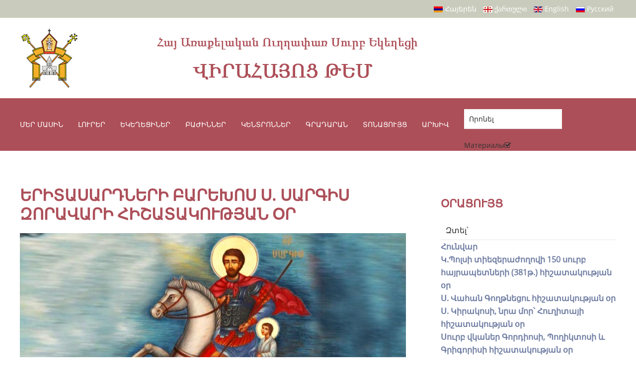

--- FILE ---
content_type: text/html; charset=utf-8
request_url: https://www.armenianchurch.ge/hy/kalendar-prazdnikov/description-4/2019-06-05-10-28-05/2020-01-11-11-29-22
body_size: 167641
content:
<!DOCTYPE html>
<html lang="hy-am" dir="ltr" vocab="http://schema.org/">
    <head>
        <meta http-equiv="X-UA-Compatible" content="IE=edge">
        <meta name="viewport" content="width=device-width, initial-scale=1">
        <link rel="shortcut icon" href="/images/tem_logo_favico.png">
        <link rel="apple-touch-icon-precomposed" href="/images/tem_logo_apple.png">
        <meta charset="utf-8" />
	<base href="https://www.armenianchurch.ge/hy/kalendar-prazdnikov/description-4/2019-06-05-10-28-05/2020-01-11-11-29-22" />
	<meta name="keywords" content="armenianchurch armenian church ge" />
	<meta property="og:type" content="article" />
	<meta property="og:image" content="https://www.armenianchurch.ge/images/stories/Haytararutiunner/Surb_Sargis.jpeg" />
	<meta property="og:title" content="Երիտասարդների բարեխոս Ս. Սարգիս զորավարի հիշատակության օր" />
	<meta property="og:description" content="  Ամենայն Հայոց Գարեգին Բ հայրապետի տնօրինությամբ Ս. Սարգիս զորավարի տոնը հռչակվել է Երիտասարդների օրհնության օր: Ս. Սարգիս զորավարն ամենասիրված սրբերից է: Իր որդու` Մարտիրոսի և 14 քաջ մարտիկների" />
	<meta property="og:url" content="https://armenianchurch.ge/hy/kalendar-prazdnikov/description-4/2019-06-05-10-28-05/2020-01-11-11-29-22" />
	<meta name="author" content="Super User" />
	<meta name="description" content="Diocese of Armenian Apostolic  Orthodox Holy Church in Georgia" />
	<title>Երիտասարդների բարեխոս Ս. Սարգիս զորավարի հիշատակության օր</title>
	<link href="https://www.armenianchurch.ge/hy/kalendar-prazdnikov/description-4/2019-06-05-10-28-05/2020-01-11-11-29-22" rel="alternate" hreflang="hy-AM" />
	<link href="https://www.armenianchurch.ge/ka/kalendar-prazdnikov/description-3/2019-06-05-10-25-28/2020-01-22-16-16-02?layout=post" rel="alternate" hreflang="ka-GE" />
	<link href="https://www.armenianchurch.ge/en/kalendar-prazdnikov/description-2/january/feast-of-st-sarkis-the-captain-patron-of-love-and-youth-his-son-martyros-and-his-14-soldiers-companions-st-sarkis-the-captain?layout=post" rel="alternate" hreflang="en-GB" />
	<link href="https://www.armenianchurch.ge/ru/kalendar-prazdnikov/description/yanvar/prazdnik-svyatogo-polkovodtsa-sarkisa?layout=post" rel="alternate" hreflang="ru-RU" />
	<link href="/plugins/content/jllike/js/buttons.min.css?4cd202ee41d41ba85db5881ef43aaf23" rel="stylesheet" />
	<link href="/plugins/system/jce/css/content.css?badb4208be409b1335b815dde676300e" rel="stylesheet" />
	<link href="/modules/mod_vertical_menu/cache/330/0ccb4d9ab963a34b2d71466591809431.css" rel="stylesheet" />
	<link href="/modules/mod_miniteklivesearch/assets/css/style.css" rel="stylesheet" />
	<link href="https://netdna.bootstrapcdn.com/font-awesome/4.6.0/css/font-awesome.css" rel="stylesheet" />
	<link href="/media/mod_languages/css/template.css?4cd202ee41d41ba85db5881ef43aaf23" rel="stylesheet" />
	<link href="/templates/yootheme/css/theme.11.css?v=1676034509" rel="stylesheet" id="theme-style-css" />
	<style>

            .jllikeproSharesContayner a {border-radius: 0px; margin-left: 10px;}
            .jllikeproSharesContayner i {width: 40px;height: 40px;}
            .jllikeproSharesContayner span {height: 40px;line-height: 40px;font-size: 1rem;}
        
            @media screen and (max-width:800px) {
                .jllikeproSharesContayner {position: fixed;right: 0;bottom: 0; z-index: 999999; background-color: #fff!important;width: 100%;}
                .jllikeproSharesContayner .event-container > div {border-radius: 0; padding: 0; display: block;}
                .like .l-count {display:none}
                .jllikeproSharesContayner a {border-radius: 0!important;margin: 0!important;}
                .l-all-count {margin-left: 10px; margin-right: 10px;}
                .jllikeproSharesContayner i {width: 44px!important; border-radius: 0!important;}
                .l-ico {background-position: 50%!important}
                .likes-block_left {text-align:left;}
                .likes-block_right {text-align:right;}
                .likes-block_center {text-align:center;}
                .button_text {display: none;}
            }
            
.noscript div#off-menu_330 dl.level1 dl{
	position: static;
}
.noscript div#off-menu_330 dl.level1 dd.parent{
	height: auto !important;
	display: block;
	visibility: visible;
}

	</style>
	<script type="application/json" class="joomla-script-options new">{"csrf.token":"49c3f851ddd4a6ff986c06f7ed894dfd","system.paths":{"root":"","base":""}}</script>
	<script src="/plugins/system/offlajnparams/compat/greensock.js"></script>
	<script src="/media/system/js/mootools-core.js?4cd202ee41d41ba85db5881ef43aaf23"></script>
	<script src="/media/system/js/core.js?4cd202ee41d41ba85db5881ef43aaf23"></script>
	<script src="/media/jui/js/jquery.min.js?4cd202ee41d41ba85db5881ef43aaf23"></script>
	<script src="/media/jui/js/jquery-noconflict.js?4cd202ee41d41ba85db5881ef43aaf23"></script>
	<script src="/media/jui/js/jquery-migrate.min.js?4cd202ee41d41ba85db5881ef43aaf23"></script>
	<script src="/plugins/content/jllike/js/buttons.min.js?4cd202ee41d41ba85db5881ef43aaf23"></script>
	<script src="/modules/mod_vertical_menu/js/perfect-scrollbar.js?v=3.1.215"></script>
	<script src="/modules/mod_vertical_menu/js/mod_vertical_menu.js?v=3.1.215"></script>
	<script src="/templates/yootheme/vendor/assets/uikit/dist/js/uikit.min.js?v=1.19.2"></script>
	<script src="/templates/yootheme/vendor/assets/uikit/dist/js/uikit-icons.min.js?v=1.19.2"></script>
	<script src="/templates/yootheme/js/theme.js?v=1.19.2"></script>
	<script>
            var jllickeproSettings = {
                url : "https://armenianchurch.ge",
                typeGet : "0",
                enableCounters : 1,
                disableMoreLikes : 0,
                isCategory : 0,
                buttonsContayner : "",
                parentContayner : "div.jllikeproSharesContayner",
            };(function($) {
			$(function(){  
				
				var ajax_request;
				var types_model = {"mls_20_ja":"1","mls_20_jc":"0"};
				var types_model_js = encodeURIComponent(JSON.stringify(types_model));
				var moduleid = 280;
				
				// Instance selector function
				jQuery("#instance-selector-mls_mod_280 .subinstance").on("click", function(event) {	
					
					jQuery("#mls-results-cont-mls_mod_280").removeClass("expanded");
					jQuery("#mls-results-mls_mod_280").empty();
					
					if (jQuery(this).find("i").hasClass("fa-check-square-o")) {
						var this_subinstance = jQuery(this).attr("id");
							types_model[this_subinstance] = "0";
							
						jQuery(this).find("i").removeClass("fa-check-square-o");
						jQuery(this).find("i").addClass("fa-square-o");
						jQuery(this).addClass("not-selected");
						
					} else {
						var this_subinstance = jQuery(this).attr("id");
							types_model[this_subinstance] = "1";
							
						jQuery(this).find("i").addClass("fa-check-square-o");
						jQuery(this).find("i").removeClass("fa-square-o");
						jQuery(this).removeClass("not-selected");
					}
					// Encode types
					types_model_js = encodeURIComponent(JSON.stringify(types_model));
				});
												
				// Search input function
				jQuery("#mod-mls-searchword-mls_mod_280").bind("input", function(e) { 
					var this_val = jQuery("#mod-mls-searchword-mls_mod_280").val();
					this_val = encodeURIComponent(this_val);
				
					// Close mls-results-cont if input is empty
					if ((jQuery.trim(this_val)).length == 0) {
						ajax_request.abort();
						jQuery("#close-results-mls_mod_280").hide();
						var container = jQuery("#mls-results-cont-mls_mod_280");
						if (!container.is(e.target)
							&& container.has(e.target).length === 0)
						{
							jQuery("#mls-results-cont-mls_mod_280").removeClass("expanded");
							jQuery("#mls-loading-mls_mod_280 .mls-module-spinner").hide();
						}
					}
			
					if ((jQuery.trim(this_val)).length > 0) {
						
						// Check if there is a pending ajax request
						if(typeof ajax_request !== "undefined")
							ajax_request.abort();
							
						// Spinner
						if (!jQuery("#mls-loading-mls_mod_280 .mls-module-spinner .spinner").length)
							createSpinner("#mls-loading-mls_mod_280 .mls-module-spinner");
						jQuery("#mls-loading-mls_mod_280 .mls-module-spinner").css("display", "inline-block");
						
						// Execute new ajax request
						ajax_request = jQuery.ajax({
							type: "POST",
							async: true,
							cache: false,
							url: "https://www.armenianchurch.ge/index.php?option=com_miniteklivesearch&task=search.getContent&mlsmodule=6&lang=hy&word=" + this_val + "&moduleid=" + moduleid + "&itemid=0",
							data: "types=" + types_model_js,
							beforeSend: function() {
									jQuery("#mls-results-cont-mls_mod_280").removeClass("expanded");
									jQuery("#instance-selector-cont-mls_mod_280").removeClass("expanded");
									jQuery("#close-results-mls_mod_280").hide();
									chosen = "";
									jQuery("#mls-results-mls_mod_280 li").removeClass("selected");
							},
							success: function(msg) {
									jQuery("#mls-loading-mls_mod_280 .mls-module-spinner").hide();
									jQuery("#mls-loading-mls_mod_280 .mls-module-spinner .spinner").remove();
									jQuery("#close-results-mls_mod_280").show();
									if(msg.length > 2) {
										jQuery("#mls-results-cont-mls_mod_280").addClass("expanded");
										jQuery("#mls-results-mls_mod_280").html(msg);
									} else {
										jQuery("#mls-results-cont-mls_mod_280").removeClass("expanded");
										jQuery("#mls-results-mls_mod_280").empty();
									}
							}
						})	
						
					}
				
				});	
				// End input function
				
				// Search input mouseup
				jQuery("#mod-mls-searchword-mls_mod_280").bind("mouseup", function() {
					
					jQuery("#mls-tooltip-cont-mls_mod_280").addClass("expanded");
					jQuery("#instance-selector-cont-mls_mod_280").removeClass("expanded");
					
					var this_val = jQuery("#mod-mls-searchword-mls_mod_280").val();
					this_val = encodeURIComponent(this_val);
					
					// Cancel ajax on submit form
					jQuery(document).on("submit","#mls-form-mls_mod_280",function() {
						ajax_request.abort();
						jQuery("#mls-loading-mls_mod_280 .mls-module-spinner").hide();
						jQuery("#mls-loading-mls_mod_280 .mls-module-spinner .spinner").remove();
					});
										
					if ((jQuery.trim(this_val)).length > 0) {
						if( !jQuery("#mls-results-mls_mod_280").is(":empty") ) {
							jQuery("#mls-results-cont-mls_mod_280").addClass("expanded");	
						} else {
							
							// Check if there is a pending ajax request
							if(typeof ajax_request !== "undefined")
							ajax_request.abort();
							
							// Spinner
							if (!jQuery("#mls-loading-mls_mod_280 .mls-module-spinner .spinner").length)
								createSpinner("#mls-loading-mls_mod_280 .mls-module-spinner");
							jQuery("#mls-loading-mls_mod_280 .mls-module-spinner").css("display", "inline-block");
						
							// Execute new ajax request
							ajax_request = jQuery.ajax({
								type: "POST",
								async: true,
								cache: false,
								url: "https://www.armenianchurch.ge/index.php?option=com_miniteklivesearch&task=search.getContent&mlsmodule=6&lang=hy&word=" + this_val + "&moduleid=" + moduleid + "&itemid=0",
								data: "types=" + types_model_js,
								beforeSend: function() {
										jQuery("#mls-results-cont-mls_mod_280").removeClass("expanded");
										jQuery("#instance-selector-cont-mls_mod_280").removeClass("expanded");
										jQuery("#close-results-mls_mod_280").hide();
										chosen = "";
										jQuery("#mls-results-mls_mod_280 li").removeClass("selected");
								},
								success: function(msg) {
										jQuery("#mls-loading-mls_mod_280 .mls-module-spinner").hide();
										jQuery("#mls-loading-mls_mod_280 .mls-module-spinner .spinner").remove();
										jQuery("#close-results-mls_mod_280").show();
										if(msg.length > 2) {
											jQuery("#mls-results-cont-mls_mod_280").addClass("expanded");
											jQuery("#mls-results-mls_mod_280").html(msg);
										} else {
											jQuery("#mls-results-cont-mls_mod_280").removeClass("expanded");
											jQuery("#mls-results-mls_mod_280").empty();
										}
								}
							})
								
						}
					}
				});
				
				// Close mls-results-cont on click outside
				jQuery(document).mouseup(function (e) {
					var container = jQuery(".mls-results-cont");
					if ( !container.is(e.target) && container.has(e.target).length === 0 
						&&  !jQuery("#mod-mls-searchword-mls_mod_280").is(e.target) )
					{
						jQuery(".mls-results-cont").removeClass("expanded");
						chosen = "";
						jQuery("#mls-results-mls_mod_280 li").removeClass("selected");
					}
				});
								
				// Close button function
				jQuery("#close-results-mls_mod_280").on("click", function(event) {	
					jQuery("#mod-mls-searchword-mls_mod_280").val("");
					jQuery(this).hide();
					jQuery("#instance-selector-cont-mls_mod_280").removeClass("expanded");
				});
				
				// Selector button function
				jQuery("#selector-button-mls_mod_280").on("click", function(event) {	
					jQuery("#instance-selector-cont-mls_mod_280").toggleClass("expanded");
				});
				
				// Close instance-selector-cont on click outside
				jQuery(document).mouseup(function (e) {
					var container = jQuery("#instance-selector-cont-mls_mod_280");
					if ( (!container.is(e.target) && container.has(e.target).length === 0)
						&& (!jQuery("#mls-parent-mls_mod_280").is(e.target) && jQuery("#mls-parent-mls_mod_280").has(e.target).length === 0)					
					   )
					{
						jQuery("#instance-selector-cont-mls_mod_280").removeClass("expanded");
					}
				});
				
				// Escape key
				jQuery(document).keyup(function(e) {
  					if (e.keyCode == 27) {
						jQuery("#mls-results-cont-mls_mod_280").removeClass("expanded");
						jQuery("#instance-selector-cont-mls_mod_280").removeClass("expanded");
						chosen = "";
						jQuery("#mls-results-mls_mod_280 li").removeClass("selected");
					}
				});
				
				// Enter key
				jQuery("#mls-form-mls_mod_280").keypress(function(e) {
					if(e.which == 13) {
						if (jQuery("#mls-results-mls_mod_280 li.selected")[0]){
							window.location.href = jQuery("#mls-results-mls_mod_280 li.selected a").attr("href");
							e.preventDefault();
    						return false;
						} else {
							return true;
						}
					}
				});
				
				// Blur input
				jQuery("#mod-mls-searchword-mls_mod_280").bind("blur", function() {
					jQuery("#mls-tooltip-cont-mls_mod_280").removeClass("expanded");
				});
				
				// Initialize spinner
				var createSpinner = function(divIdentifier)
				{ 
					var spinner_options = {
					  lines: 9,
					  length: 3,
					  width: 2,
					  radius: 3,
					  corners: 1,
					  rotate: 0,
					  direction: 1,
					  color: "#058ec4",
					  speed: 1,
					  trail: 52,
					  shadow: false,
					  hwaccel: false,
					  className: "spinner",
					  zIndex: 2e9,
					  top: "50%",
					  left: "50%"
					};
					$(divIdentifier).html(new Spinner(spinner_options).spin().el);
					
					return;
				}
	
			})
		})(jQuery);
		(function($) {
			$(function(){  
			
				jQuery(document).on("submit","#mls-form-mls_mod_280",function() {
					return false;
				});
			
			})
		})(jQuery);
		(function($) {
			$(function(){  
				
				var ajax_request;
				var types_model = {"mls_20_ja":"1","mls_20_jc":"0"};
				var types_model_js = encodeURIComponent(JSON.stringify(types_model));
				var moduleid = 291;
				
				// Instance selector function
				jQuery("#instance-selector-mls_mod_291 .subinstance").on("click", function(event) {	
					
					jQuery("#mls-results-cont-mls_mod_291").removeClass("expanded");
					jQuery("#mls-results-mls_mod_291").empty();
					
					if (jQuery(this).find("i").hasClass("fa-check-square-o")) {
						var this_subinstance = jQuery(this).attr("id");
							types_model[this_subinstance] = "0";
							
						jQuery(this).find("i").removeClass("fa-check-square-o");
						jQuery(this).find("i").addClass("fa-square-o");
						jQuery(this).addClass("not-selected");
						
					} else {
						var this_subinstance = jQuery(this).attr("id");
							types_model[this_subinstance] = "1";
							
						jQuery(this).find("i").addClass("fa-check-square-o");
						jQuery(this).find("i").removeClass("fa-square-o");
						jQuery(this).removeClass("not-selected");
					}
					// Encode types
					types_model_js = encodeURIComponent(JSON.stringify(types_model));
				});
												
				// Search input function
				jQuery("#mod-mls-searchword-mls_mod_291").bind("input", function(e) { 
					var this_val = jQuery("#mod-mls-searchword-mls_mod_291").val();
					this_val = encodeURIComponent(this_val);
				
					// Close mls-results-cont if input is empty
					if ((jQuery.trim(this_val)).length == 0) {
						ajax_request.abort();
						jQuery("#close-results-mls_mod_291").hide();
						var container = jQuery("#mls-results-cont-mls_mod_291");
						if (!container.is(e.target)
							&& container.has(e.target).length === 0)
						{
							jQuery("#mls-results-cont-mls_mod_291").removeClass("expanded");
							jQuery("#mls-loading-mls_mod_291 .mls-module-spinner").hide();
						}
					}
			
					if ((jQuery.trim(this_val)).length > 0) {
						
						// Check if there is a pending ajax request
						if(typeof ajax_request !== "undefined")
							ajax_request.abort();
							
						// Spinner
						if (!jQuery("#mls-loading-mls_mod_291 .mls-module-spinner .spinner").length)
							createSpinner("#mls-loading-mls_mod_291 .mls-module-spinner");
						jQuery("#mls-loading-mls_mod_291 .mls-module-spinner").css("display", "inline-block");
						
						// Execute new ajax request
						ajax_request = jQuery.ajax({
							type: "POST",
							async: true,
							cache: false,
							url: "https://www.armenianchurch.ge/index.php?option=com_miniteklivesearch&task=search.getContent&mlsmodule=6&lang=hy&word=" + this_val + "&moduleid=" + moduleid + "&itemid=0",
							data: "types=" + types_model_js,
							beforeSend: function() {
									jQuery("#mls-results-cont-mls_mod_291").removeClass("expanded");
									jQuery("#instance-selector-cont-mls_mod_291").removeClass("expanded");
									jQuery("#close-results-mls_mod_291").hide();
									chosen = "";
									jQuery("#mls-results-mls_mod_291 li").removeClass("selected");
							},
							success: function(msg) {
									jQuery("#mls-loading-mls_mod_291 .mls-module-spinner").hide();
									jQuery("#mls-loading-mls_mod_291 .mls-module-spinner .spinner").remove();
									jQuery("#close-results-mls_mod_291").show();
									if(msg.length > 2) {
										jQuery("#mls-results-cont-mls_mod_291").addClass("expanded");
										jQuery("#mls-results-mls_mod_291").html(msg);
									} else {
										jQuery("#mls-results-cont-mls_mod_291").removeClass("expanded");
										jQuery("#mls-results-mls_mod_291").empty();
									}
							}
						})	
						
					}
				
				});	
				// End input function
				
				// Search input mouseup
				jQuery("#mod-mls-searchword-mls_mod_291").bind("mouseup", function() {
					
					jQuery("#mls-tooltip-cont-mls_mod_291").addClass("expanded");
					jQuery("#instance-selector-cont-mls_mod_291").removeClass("expanded");
					
					var this_val = jQuery("#mod-mls-searchword-mls_mod_291").val();
					this_val = encodeURIComponent(this_val);
					
					// Cancel ajax on submit form
					jQuery(document).on("submit","#mls-form-mls_mod_291",function() {
						ajax_request.abort();
						jQuery("#mls-loading-mls_mod_291 .mls-module-spinner").hide();
						jQuery("#mls-loading-mls_mod_291 .mls-module-spinner .spinner").remove();
					});
										
					if ((jQuery.trim(this_val)).length > 0) {
						if( !jQuery("#mls-results-mls_mod_291").is(":empty") ) {
							jQuery("#mls-results-cont-mls_mod_291").addClass("expanded");	
						} else {
							
							// Check if there is a pending ajax request
							if(typeof ajax_request !== "undefined")
							ajax_request.abort();
							
							// Spinner
							if (!jQuery("#mls-loading-mls_mod_291 .mls-module-spinner .spinner").length)
								createSpinner("#mls-loading-mls_mod_291 .mls-module-spinner");
							jQuery("#mls-loading-mls_mod_291 .mls-module-spinner").css("display", "inline-block");
						
							// Execute new ajax request
							ajax_request = jQuery.ajax({
								type: "POST",
								async: true,
								cache: false,
								url: "https://www.armenianchurch.ge/index.php?option=com_miniteklivesearch&task=search.getContent&mlsmodule=6&lang=hy&word=" + this_val + "&moduleid=" + moduleid + "&itemid=0",
								data: "types=" + types_model_js,
								beforeSend: function() {
										jQuery("#mls-results-cont-mls_mod_291").removeClass("expanded");
										jQuery("#instance-selector-cont-mls_mod_291").removeClass("expanded");
										jQuery("#close-results-mls_mod_291").hide();
										chosen = "";
										jQuery("#mls-results-mls_mod_291 li").removeClass("selected");
								},
								success: function(msg) {
										jQuery("#mls-loading-mls_mod_291 .mls-module-spinner").hide();
										jQuery("#mls-loading-mls_mod_291 .mls-module-spinner .spinner").remove();
										jQuery("#close-results-mls_mod_291").show();
										if(msg.length > 2) {
											jQuery("#mls-results-cont-mls_mod_291").addClass("expanded");
											jQuery("#mls-results-mls_mod_291").html(msg);
										} else {
											jQuery("#mls-results-cont-mls_mod_291").removeClass("expanded");
											jQuery("#mls-results-mls_mod_291").empty();
										}
								}
							})
								
						}
					}
				});
				
				// Close mls-results-cont on click outside
				jQuery(document).mouseup(function (e) {
					var container = jQuery(".mls-results-cont");
					if ( !container.is(e.target) && container.has(e.target).length === 0 
						&&  !jQuery("#mod-mls-searchword-mls_mod_291").is(e.target) )
					{
						jQuery(".mls-results-cont").removeClass("expanded");
						chosen = "";
						jQuery("#mls-results-mls_mod_291 li").removeClass("selected");
					}
				});
								
				// Close button function
				jQuery("#close-results-mls_mod_291").on("click", function(event) {	
					jQuery("#mod-mls-searchword-mls_mod_291").val("");
					jQuery(this).hide();
					jQuery("#instance-selector-cont-mls_mod_291").removeClass("expanded");
				});
				
				// Selector button function
				jQuery("#selector-button-mls_mod_291").on("click", function(event) {	
					jQuery("#instance-selector-cont-mls_mod_291").toggleClass("expanded");
				});
				
				// Close instance-selector-cont on click outside
				jQuery(document).mouseup(function (e) {
					var container = jQuery("#instance-selector-cont-mls_mod_291");
					if ( (!container.is(e.target) && container.has(e.target).length === 0)
						&& (!jQuery("#mls-parent-mls_mod_291").is(e.target) && jQuery("#mls-parent-mls_mod_291").has(e.target).length === 0)					
					   )
					{
						jQuery("#instance-selector-cont-mls_mod_291").removeClass("expanded");
					}
				});
				
				// Escape key
				jQuery(document).keyup(function(e) {
  					if (e.keyCode == 27) {
						jQuery("#mls-results-cont-mls_mod_291").removeClass("expanded");
						jQuery("#instance-selector-cont-mls_mod_291").removeClass("expanded");
						chosen = "";
						jQuery("#mls-results-mls_mod_291 li").removeClass("selected");
					}
				});
				
				// Enter key
				jQuery("#mls-form-mls_mod_291").keypress(function(e) {
					if(e.which == 13) {
						if (jQuery("#mls-results-mls_mod_291 li.selected")[0]){
							window.location.href = jQuery("#mls-results-mls_mod_291 li.selected a").attr("href");
							e.preventDefault();
    						return false;
						} else {
							return true;
						}
					}
				});
				
				// Blur input
				jQuery("#mod-mls-searchword-mls_mod_291").bind("blur", function() {
					jQuery("#mls-tooltip-cont-mls_mod_291").removeClass("expanded");
				});
				
				// Initialize spinner
				var createSpinner = function(divIdentifier)
				{ 
					var spinner_options = {
					  lines: 9,
					  length: 3,
					  width: 2,
					  radius: 3,
					  corners: 1,
					  rotate: 0,
					  direction: 1,
					  color: "#058ec4",
					  speed: 1,
					  trail: 52,
					  shadow: false,
					  hwaccel: false,
					  className: "spinner",
					  zIndex: 2e9,
					  top: "50%",
					  left: "50%"
					};
					$(divIdentifier).html(new Spinner(spinner_options).spin().el);
					
					return;
				}
	
			})
		})(jQuery);
		(function($) {
			$(function(){  
			
				jQuery(document).on("submit","#mls-form-mls_mod_291",function() {
					return false;
				});
			
			})
		})(jQuery);
		document.addEventListener('DOMContentLoaded', function() {
    Array.prototype.slice.call(document.querySelectorAll('a span[id^="cloak"]')).forEach(function(span) {
        span.innerText = span.textContent;
    });
});var $theme = {};
	</script>
	<link href="https://www.armenianchurch.ge/ru/kalendar-prazdnikov/description/yanvar/prazdnik-svyatogo-polkovodtsa-sarkisa?layout=post" rel="alternate" hreflang="x-default" />
	<script data-cfasync="false">
document[(_el=document.addEventListener)?'addEventListener':'attachEvent'](_el?'DOMContentLoaded':'onreadystatechange',function(){
	if (!_el && document.readyState != 'complete') return;
	(window.jq183||jQuery)('.noscript').removeClass('noscript');
	window.sm330 = new VerticalSlideMenu({
		id: 330,
		visibility: ["1","1","1","1","0",["0","px"],["10000","px"]],
		parentHref: 0,
		theme: 'flat',
		result: 'Որոնման արդյունքները',
		noResult: 'Արդյունքներ չեն գտնվել',
		backItem: '',
		filterDelay: 500,
		filterMinChar: 3,
		navtype: 'accordion',
		sidebar: 0,
		popup: 0,
		overlay: 0,
		sidebarUnder: 768,
		width: 300,
		menuIconCorner: 1,
		menuIconX: 0,
		menuIconY: 0,
		hidePopupUnder: 1750,
		siteBg: '#444444',
		effect: 2,
    dur: 400/1000,
		perspective: 0,
		inEase: 'Quad.easeOut'.split('.').reverse().join(''),
		inOrigin: '50% 50% 0',
		inX: 100,
		inUnitX: '%',
    logoUrl: '',
		inCSS: {
			y: 0,
			opacity: 100/100,
			rotationX: 0,
			rotationY: 0,
			rotationZ: 0,
			skewX: 0,
			skewY: 0,
			scaleX: 100/100,
			scaleY: 100/100
		},
		outEase: 'Quad.easeOut'.split('.').reverse().join(''),
		outOrigin: '50% 50% 0',
		outX: -100,
		outUnitX: '%',
		outCSS: {
			y: 0,
			opacity: 100/100,
			rotationX: 0,
			rotationY: 0,
			rotationZ: 0,
			skewX: 0,
			skewY: 0,
			scaleX: 100/100,
			scaleY: 100/100
		},
		anim: {
			perspective: 1000,
			inDur: 300/1000,
			inEase: 'Quad.easeOut'.split('.').reverse().join(''),
			inOrigin: '50% 50% 0',
			inX: -30,
			inUnitX: 'px',
			inCSS: {
				y: 0,
				opacity: 0/100,
				rotationX: 0,
				rotationY: 0,
				rotationZ: 0,
				skewX: 0,
				skewY: 0,
				scaleX: 100/100,
				scaleY: 100/100
			},
			outDur: 300/1000,
			outEase: 'Quad.easeOut'.split('.').reverse().join(''),
			outOrigin: '50% 50% 0',
			outX: 20,
			outUnitX: 'px',
			outCSS: {
				y: 0,
				opacity: 0/100,
				rotationX: 0,
				rotationY: 0,
				rotationZ: 0,
				skewX: 0,
				skewY: 0,
				scaleX: 100/100,
				scaleY: 100/100
			}
		},
		miAnim: 0,
		miDur: 500/1000,
		miShift: 40/1000,
		miEase: 'Quad.easeOut'.split('.').reverse().join(''),
		miX: 40,
		miUnitX: '%',
		miCSS: {
			transformPerspective: 600,
			transformOrigin: '50% 50% 0',
			y: 0,
			opacity: 0/100,
			rotationX: 0,
			rotationY: 0,
			rotationZ: 0,
			skewX: 0,
			skewY: 0,
			scaleX: 100/100,
			scaleY: 100/100
		},
		iconAnim: 0 && 0,
		bgX: 0,
		dropwidth: 250,
		dropspace: 0,
		dropFullHeight: 0,
		dropEvent: 'mouseenter',
		opened: 1,
		autoOpen: 0,
		autoOpenAnim: 1,
		hideBurger: 0
	});
});
</script>
	<script src="/components/com_miniteklivesearch/assets/js/spin.min.js" type="text/javascript"></script>

    <script charset="UTF-8" src="//cdn.sendpulse.com/js/push/2884849aabe5944bece6e031778058bc_1.js" async></script>
      <link rel="image_src" href="https://www.armenianchurch.ge/images/stories/Haytararutiunner/Surb_Sargis.jpeg" />
</head>
    <body class="">

        
        
        <div class="tm-page">

                        
<div class="tm-header-mobile uk-hidden@m">


    <nav class="uk-navbar-container" uk-navbar>

        
                <div class="uk-navbar-center">
            <a class="uk-navbar-item uk-logo" href="https://www.armenianchurch.ge">
                <img class="modal"  alt src="/templates/yootheme/cache/armenianchrunch_logo-bf94453c.png" srcset="/templates/yootheme/cache/armenianchrunch_logo-bf94453c.png 48w, /templates/yootheme/cache/armenianchrunch_logo-30128220.png 96w" sizes="(min-width: 48px) 48px" data-width="48" data-height="50">            </a>
        </div>
        
                <div class="uk-navbar-right">

            
                        <a class="uk-navbar-toggle" href="#tm-mobile" uk-toggle>
                                <div uk-navbar-toggle-icon></div>
            </a>
            
            
        </div>
        
    </nav>

    

<div id="tm-mobile" uk-offcanvas mode="slide" overlay>
    <div class="uk-offcanvas-bar">

        <button class="uk-offcanvas-close" type="button" uk-close></button>

        
            
<div class="uk-child-width-1-1" uk-grid>    <div>
<div class="uk-panel" id="module-0">

    
    
<ul class="uk-nav uk-nav-default">
    
	<li class="uk-nav-header uk-parent">Մեր մասին
	<ul class="uk-nav-sub">

		<li><a href="/hy/ekegheciner-2/virahayoc-tem">Վիրահայոց Թեմ</a></li>
		<li><a href="/hy/ekegheciner-2/2021-03-27-04-55-06">Առաջնորդ</a></li>
		<li><a href="/hy/ekegheciner-2/gavazanagirq">Գավազանագիրք</a></li>
		<li><a href="/hy/ekegheciner-2/2021-03-31-13-04-39">Նվիրապետություն</a></li>
		<li><a href="/hy/ekegheciner-2/svyashchennosluzhiteli-2">Հոգևոր դաս</a></li>
		<li><a href="/hy/ekegheciner-2/dimeladzev">Դիմելաձևեր</a></li>
		<li><a href="/hy/ekegheciner-2/karavarman-karucvack">Կառավարման կառուցվածքը</a></li>
		<li><a href="/hy/ekegheciner-2/kanonadrutyun">Կանոնադրություն</a></li></ul></li>
	<li class="uk-nav-header uk-parent">Լուրեր
	<ul class="uk-nav-sub">

		<li><a href="/hy/lurer/lurer-2">Նորություններ</a></li>
		<li><a href="/hy/lurer/bibliya-segodnya">Աստվածաշունչն այսօր</a></li>
		<li><a href="/hy/lurer/haytararutiunner">Հայտարարություններ</a></li>
		<li><a href="https://www.youtube.com/user/Hayartun" target="_blank">Տեսանյութեր</a></li>
		<li><a href="https://www.facebook.com/armenianchurch.ge/photos/?ref=page_internal" target="_blank">Լուսանկարներ</a></li></ul></li>
	<li class="uk-nav-header uk-parent">Եկեղեցիներ
	<ul class="uk-nav-sub">

		<li><a href="/hy/ekegheciner/dejstvuyushchie-tserkvi-i-chasovni">Գործող եկեղեցիներ եվ մատուռներ</a></li>
		<li><a href="/hy/ekegheciner/kangun-ev-khonarhvac-chgorcogh-ekegheciner">Կանգուն և խոնարհված չգործող եկեղեցիներ</a></li>
		<li><a href="/hy/ekegheciner/vracakanacvac-ekegheciner">Վրացականացված եկեղեցիներ</a></li>
		<li><a href="/hy/ekegheciner/vochnchacvac-ekegheciner">Խորհրդային տարիներին ոչնչացված եկեղեցիներ</a></li></ul></li>
	<li class="uk-nav-header uk-parent">Բաժիններ
	<ul class="uk-nav-sub">

		<li><a href="/hy/bajinner/arajnordaran">Առաջնորդարան</a></li>
		<li><a href="/hy/bajinner/iravakan">Իրավական</a></li>
		<li><a href="/hy/bajinner/krtutyan">Կրթության</a></li>
		<li><a href="/hy/bajinner/2019-05-27-15-25-09">Մամլո</a></li>
		<li><a href="/hy/bajinner/mshakuyt">Մշակույթի</a></li>
		<li><a href="/hy/bajinner/eritasardakan">Երիտասարդական</a></li>
		<li><a href="/hy/bajinner/finansakan">Ֆինանսական</a></li>
		<li><a href="/hy/bajinner/2019-05-27-17-02-26">Վարչական Բաժին</a></li></ul></li>
	<li class="uk-nav-header uk-parent">Կենտրոններ
	<ul class="uk-nav-sub">

		<li><a href="/hy/2021-03-28-15-54-32/hayartun">Հայարտուն</a></li>
		<li><a href="/hy/2021-03-28-15-54-32/hovh-tumanyani-tun">Հովհ.Թումանյանի տուն</a></li>
		<li><a href="/hy/2021-03-28-15-54-32/sv-grigor-narekatsi-2">Սբ. Գրիգոր Նարեկացի</a></li>
		<li><a href="/hy/2021-03-28-15-54-32/aleksandr-mantashyants">Ալեքսանդր Մանթաշյանց</a></li>
		<li><a href="/hy/2021-03-28-15-54-32/2025-01-15-09-56-27">Կոմիտաս Վարդապետ</a></li>
		<li><a href="/hy/2021-03-28-15-54-32/2021-05-08-17-43-24">Կարապետ արքեպիսկոպոս Բագրատունի</a></li>
		<li><a href="/hy/2021-03-28-15-54-32/2025-01-17-10-49-28">Գոման</a></li>
		<li><a href="/hy/2021-03-28-15-54-32/rafael-dzhavakh">Ռաֆայել Ջավախ</a></li>
		<li><a href="/hy/2021-03-28-15-54-32/2021-05-08-19-11-01">Վարդգես Սուրենյանց</a></li></ul></li>
	<li class="uk-parent"><a href="#">Գրադարան</a>
	<ul class="uk-nav-sub">

		<li><a href="/hy/kron/astvacashunch1">Աստվածաշունչ</a></li>
		<li><a href="/hy/kron/2021-03-31-05-44-56">Հավատամք</a></li>
		<li><a href="/hy/kron/2021-03-29-05-40-33">Աղոթքներ</a></li>
		<li><a href="/hy/kron/2021-03-29-05-40-34">Հոգեւոր գրականություն</a></li>
		<li><a href="/hy/kron/2021-03-31-05-52-53">Քարոզներ/Հոդվածներ</a></li>
		<li><a href="/hy/kron/2021-03-31-05-54-31">Ժամերգություններ</a></li>
		<li><a href="/hy/kron/2021-03-31-05-54-32">Սուրբ Պատարագ</a></li>
		<li><a href="/hy/kron/2021-03-31-05-54-33">Խորհուրդներ</a></li>
		<li><a href="/hy/kron/2021-03-31-05-54-34">Արարողություններ</a></li>
		<li><a href="/hy/kron/2021-03-31-05-54-35">Հանրագիտարան</a></li></ul></li>
	<li><a href="/hy/oracuyc">Տոնացույց</a></li>
	<li class="uk-nav-header uk-parent">ԱՐԽԻՎ
	<ul class="uk-nav-sub">

		<li><a href="http://virahayoctem.ge/hy" target="_blank">Կայքի հին տարբերակը</a></li></ul></li></ul>

</div>
</div>    <div>
<div class="uk-panel" id="module-291">

    
    
<form action="/" method="post" id="mls-form-mls_mod_291" class="form-inline mls-compact mls-form default-theme fade-effect blue-skin">
	
	<div class="mls-form-inner">
	
		<div id="mls-parent-mls_mod_291" class="mls-parent"><div id="selector-button-mls_mod_291" class="selector-button"><i class="fa fa-search"></i></div><input 
						name="searchword" 
						id="mod-mls-searchword-mls_mod_291" 
						maxlength="50" 
						class="inputbox mls-query " 
						type="text" 
						placeholder="Որոնել"  
						autocomplete="off" 
						onblur="if (this.value=='') this.value='Որոնել';" 
						onfocus="if (this.value=='Search') this.value='';" 
						value=""
						/><div id="mls-loading-mls_mod_291" class="mls-loading"><span class="mls-module-spinner"></span></div><div id="close-results-mls_mod_291" class="close-results"><i class="fa fa-times"></i></div></div><div id="instance-selector-cont-mls_mod_291" class="instance-selector-cont"><div id="instance-selector-mls_mod_291" class="instance-selector"><div id="mls_20_ja" class="subinstance  last">Материалы<i class="fa fa-check-square-o"></i></div></div></div><div id="mls-results-cont-mls_mod_291" class="mls-results-cont"><div id="mls-results-mls_mod_291" class="mls-results"></div></div>		
		<input type="hidden" name="task" value="modSearch" />
		<input type="hidden" name="option" value="com_miniteklivesearch" />
		<input type="hidden" name="Itemid" value="0" />
	
	</div>
        
</form>
</div>
</div>    <div>
<div class="uk-panel" id="module-292">

    
    <div class="mod-languages">

	<ul class="lang-inline" dir="ltr">
									<li class="lang-active">
			<a href="https://www.armenianchurch.ge/hy/kalendar-prazdnikov/description-4/2019-06-05-10-28-05/2020-01-11-11-29-22">
							<img src="/media/mod_languages/images/hy_am.gif" alt="Armenian (hy-AM)" title="Armenian (hy-AM)"> Հայերեն						</a>
			</li>
								<li>
			<a href="/ka/kalendar-prazdnikov/description-3/2019-06-05-10-25-28/2020-01-22-16-16-02?layout=post">
							<img src="/media/mod_languages/images/ka_ge.gif" alt="ქართული (საქართველო)" title="ქართული (საქართველო)"> ქართული						</a>
			</li>
								<li>
			<a href="/en/kalendar-prazdnikov/description-2/january/feast-of-st-sarkis-the-captain-patron-of-love-and-youth-his-son-martyros-and-his-14-soldiers-companions-st-sarkis-the-captain?layout=post">
							<img src="/media/mod_languages/images/en_gb.gif" alt="English (United Kingdom)" title="English (United Kingdom)"> English						</a>
			</li>
								<li>
			<a href="/ru/kalendar-prazdnikov/description/yanvar/prazdnik-svyatogo-polkovodtsa-sarkisa?layout=post">
							<img src="/media/mod_languages/images/ru_ru.gif" alt="Russian (Russia)" title="Russian (Russia)"> Русский						</a>
			</li>
				</ul>

</div>

</div>
</div></div>

            
    </div>
</div>


</div>


<div class="tm-toolbar tm-toolbar-default uk-visible@m">
    <div class="uk-container uk-flex uk-flex-middle  ">

                <div>
            <div class="uk-grid-medium uk-child-width-auto uk-flex-middle" uk-grid="margin: uk-margin-small-top">

                                <div>
<div class="uk-panel" id="module-tm-1">

    
    
<div class="custom" >
</div>

</div>
</div>
                
                
            </div>
        </div>
        
                <div class="uk-margin-auto-left">
            <div class="uk-grid-medium uk-child-width-auto uk-flex-middle" uk-grid="margin: uk-margin-small-top">
                <div>
<div class="uk-panel" id="module-215">

    
    <div class="mod-languages">

	<ul class="lang-inline" dir="ltr">
									<li class="lang-active">
			<a href="https://www.armenianchurch.ge/hy/kalendar-prazdnikov/description-4/2019-06-05-10-28-05/2020-01-11-11-29-22">
							<img src="/media/mod_languages/images/hy_am.gif" alt="Armenian (hy-AM)" title="Armenian (hy-AM)"> Հայերեն						</a>
			</li>
								<li>
			<a href="/ka/kalendar-prazdnikov/description-3/2019-06-05-10-25-28/2020-01-22-16-16-02?layout=post">
							<img src="/media/mod_languages/images/ka_ge.gif" alt="ქართული (საქართველო)" title="ქართული (საქართველო)"> ქართული						</a>
			</li>
								<li>
			<a href="/en/kalendar-prazdnikov/description-2/january/feast-of-st-sarkis-the-captain-patron-of-love-and-youth-his-son-martyros-and-his-14-soldiers-companions-st-sarkis-the-captain?layout=post">
							<img src="/media/mod_languages/images/en_gb.gif" alt="English (United Kingdom)" title="English (United Kingdom)"> English						</a>
			</li>
								<li>
			<a href="/ru/kalendar-prazdnikov/description/yanvar/prazdnik-svyatogo-polkovodtsa-sarkisa?layout=post">
							<img src="/media/mod_languages/images/ru_ru.gif" alt="Russian (Russia)" title="Russian (Russia)"> Русский						</a>
			</li>
				</ul>

</div>

</div>
</div>
            </div>
        </div>
        
    </div>
</div>

<div class="tm-header uk-visible@m" uk-header>





        <div class="tm-headerbar-top">
        <div class="uk-container uk-flex uk-flex-middle">

             
<a href="https://www.armenianchurch.ge" class="uk-logo">
    <img class="modal"  alt src="/templates/yootheme/cache/logo-hide-1f16891d.jpeg" srcset="/templates/yootheme/cache/logo-hide-1f16891d.jpeg 1w" sizes="(min-width: 1px) 1px" data-width="1" data-height="1"></a>
 
		
		   <div>
<div class="uk-panel logotype" id="module-270">

    
    
<div class="custom" ><div><a href="http://armenianchurch.ge/"><img class="modal"  src="/images/armenianchrunch_logo-arm.png" alt="Հայ Առաքելական Ուղղափառ Սուրբ Եկեղեցու Վիրահայոց Թեմ" /></a></div></div>

</div>
</div>
			

            
        </div>
    </div>
    
    
                <div uk-sticky media="@m" cls-active="uk-navbar-sticky" sel-target=".uk-navbar-container">
        
            <div class="uk-navbar-container">

                <div class="uk-container">
                    <nav class="uk-navbar" uk-navbar="{&quot;align&quot;:&quot;left&quot;,&quot;boundary&quot;:&quot;!.uk-navbar-container&quot;}">

                                                <div class="uk-navbar-left">
                            
<ul class="uk-navbar-nav">
    
	<li class="uk-parent"><a class="" href="#">Մեր մասին</a>
	<div class="uk-navbar-dropdown"><div class="uk-navbar-dropdown-grid uk-child-width-1-1" uk-grid><div><ul class="uk-nav uk-navbar-dropdown-nav">

		<li><a href="/hy/ekegheciner-2/virahayoc-tem">Վիրահայոց Թեմ</a></li>
		<li><a href="/hy/ekegheciner-2/2021-03-27-04-55-06">Առաջնորդ</a></li>
		<li><a href="/hy/ekegheciner-2/gavazanagirq">Գավազանագիրք</a></li>
		<li><a href="/hy/ekegheciner-2/2021-03-31-13-04-39">Նվիրապետություն</a></li>
		<li><a href="/hy/ekegheciner-2/svyashchennosluzhiteli-2">Հոգևոր դաս</a></li>
		<li><a href="/hy/ekegheciner-2/dimeladzev">Դիմելաձևեր</a></li>
		<li><a href="/hy/ekegheciner-2/karavarman-karucvack">Կառավարման կառուցվածքը</a></li>
		<li><a href="/hy/ekegheciner-2/kanonadrutyun">Կանոնադրություն</a></li></ul></div></div></div></li>
	<li class="uk-parent"><a class="" href="#">Լուրեր</a>
	<div class="uk-navbar-dropdown"><div class="uk-navbar-dropdown-grid uk-child-width-1-1" uk-grid><div><ul class="uk-nav uk-navbar-dropdown-nav">

		<li><a href="/hy/lurer/lurer-2">Նորություններ</a></li>
		<li><a href="/hy/lurer/bibliya-segodnya">Աստվածաշունչն այսօր</a></li>
		<li><a href="/hy/lurer/haytararutiunner">Հայտարարություններ</a></li>
		<li><a href="https://www.youtube.com/user/Hayartun" target="_blank">Տեսանյութեր</a></li>
		<li><a href="https://www.facebook.com/armenianchurch.ge/photos/?ref=page_internal" target="_blank">Լուսանկարներ</a></li></ul></div></div></div></li>
	<li class="uk-parent"><a class="" href="#">Եկեղեցիներ</a>
	<div class="uk-navbar-dropdown"><div class="uk-navbar-dropdown-grid uk-child-width-1-1" uk-grid><div><ul class="uk-nav uk-navbar-dropdown-nav">

		<li><a href="/hy/ekegheciner/dejstvuyushchie-tserkvi-i-chasovni">Գործող եկեղեցիներ եվ մատուռներ</a></li>
		<li><a href="/hy/ekegheciner/kangun-ev-khonarhvac-chgorcogh-ekegheciner">Կանգուն և խոնարհված չգործող եկեղեցիներ</a></li>
		<li><a href="/hy/ekegheciner/vracakanacvac-ekegheciner">Վրացականացված եկեղեցիներ</a></li>
		<li><a href="/hy/ekegheciner/vochnchacvac-ekegheciner">Խորհրդային տարիներին ոչնչացված եկեղեցիներ</a></li></ul></div></div></div></li>
	<li class="uk-parent"><a class="" href="#">Բաժիններ</a>
	<div class="uk-navbar-dropdown"><div class="uk-navbar-dropdown-grid uk-child-width-1-1" uk-grid><div><ul class="uk-nav uk-navbar-dropdown-nav">

		<li><a href="/hy/bajinner/arajnordaran">Առաջնորդարան</a></li>
		<li><a href="/hy/bajinner/iravakan">Իրավական</a></li>
		<li><a href="/hy/bajinner/krtutyan">Կրթության</a></li>
		<li><a href="/hy/bajinner/2019-05-27-15-25-09">Մամլո</a></li>
		<li><a href="/hy/bajinner/mshakuyt">Մշակույթի</a></li>
		<li><a href="/hy/bajinner/eritasardakan">Երիտասարդական</a></li>
		<li><a href="/hy/bajinner/finansakan">Ֆինանսական</a></li>
		<li><a href="/hy/bajinner/2019-05-27-17-02-26">Վարչական Բաժին</a></li></ul></div></div></div></li>
	<li class="uk-parent"><a class="" href="#">Կենտրոններ</a>
	<div class="uk-navbar-dropdown"><div class="uk-navbar-dropdown-grid uk-child-width-1-1" uk-grid><div><ul class="uk-nav uk-navbar-dropdown-nav">

		<li><a href="/hy/2021-03-28-15-54-32/hayartun">Հայարտուն</a></li>
		<li><a href="/hy/2021-03-28-15-54-32/hovh-tumanyani-tun">Հովհ.Թումանյանի տուն</a></li>
		<li><a href="/hy/2021-03-28-15-54-32/sv-grigor-narekatsi-2">Սբ. Գրիգոր Նարեկացի</a></li>
		<li><a href="/hy/2021-03-28-15-54-32/aleksandr-mantashyants">Ալեքսանդր Մանթաշյանց</a></li>
		<li><a href="/hy/2021-03-28-15-54-32/2025-01-15-09-56-27">Կոմիտաս Վարդապետ</a></li>
		<li><a href="/hy/2021-03-28-15-54-32/2021-05-08-17-43-24">Կարապետ արքեպիսկոպոս Բագրատունի</a></li>
		<li><a href="/hy/2021-03-28-15-54-32/2025-01-17-10-49-28">Գոման</a></li>
		<li><a href="/hy/2021-03-28-15-54-32/rafael-dzhavakh">Ռաֆայել Ջավախ</a></li>
		<li><a href="/hy/2021-03-28-15-54-32/2021-05-08-19-11-01">Վարդգես Սուրենյանց</a></li></ul></div></div></div></li>
	<li class="uk-parent"><a href="#">Գրադարան</a>
	<div class="uk-navbar-dropdown uk-navbar-dropdown-width-2"><div class="uk-navbar-dropdown-grid uk-child-width-1-2" uk-grid><div><ul class="uk-nav uk-navbar-dropdown-nav">

		<li><a href="/hy/kron/astvacashunch1">Աստվածաշունչ</a></li>
		<li><a href="/hy/kron/2021-03-31-05-44-56">Հավատամք</a></li>
		<li><a href="/hy/kron/2021-03-29-05-40-33">Աղոթքներ</a></li>
		<li><a href="/hy/kron/2021-03-29-05-40-34">Հոգեւոր գրականություն</a></li>
		<li><a href="/hy/kron/2021-03-31-05-52-53">Քարոզներ/Հոդվածներ</a></li></ul></div><div><ul class="uk-nav uk-navbar-dropdown-nav">

		<li><a href="/hy/kron/2021-03-31-05-54-31">Ժամերգություններ</a></li>
		<li><a href="/hy/kron/2021-03-31-05-54-32">Սուրբ Պատարագ</a></li>
		<li><a href="/hy/kron/2021-03-31-05-54-33">Խորհուրդներ</a></li>
		<li><a href="/hy/kron/2021-03-31-05-54-34">Արարողություններ</a></li>
		<li><a href="/hy/kron/2021-03-31-05-54-35">Հանրագիտարան</a></li></ul></div></div></div></li>
	<li><a href="/hy/oracuyc">Տոնացույց</a></li>
	<li class="uk-parent"><a class="" href="#">ԱՐԽԻՎ</a>
	<div class="uk-navbar-dropdown"><div class="uk-navbar-dropdown-grid uk-child-width-1-1" uk-grid><div><ul class="uk-nav uk-navbar-dropdown-nav">

		<li><a href="http://virahayoctem.ge/hy" target="_blank">Կայքի հին տարբերակը</a></li></ul></div></div></div></li></ul>

<div class="uk-navbar-item" id="module-280">

    
    
<form action="/" method="post" id="mls-form-mls_mod_280" class="form-inline mls-compact mls-form default-theme fade-effect blue-skin">
	
	<div class="mls-form-inner">
	
		<div id="mls-parent-mls_mod_280" class="mls-parent"><div id="selector-button-mls_mod_280" class="selector-button"><i class="fa fa-search"></i></div><input 
						name="searchword" 
						id="mod-mls-searchword-mls_mod_280" 
						maxlength="50" 
						class="inputbox mls-query " 
						type="text" 
						placeholder="Որոնել"  
						autocomplete="off" 
						onblur="if (this.value=='') this.value='Որոնել';" 
						onfocus="if (this.value=='Search') this.value='';" 
						value=""
						/><div id="mls-loading-mls_mod_280" class="mls-loading"><span class="mls-module-spinner"></span></div><div id="close-results-mls_mod_280" class="close-results"><i class="fa fa-times"></i></div></div><div id="instance-selector-cont-mls_mod_280" class="instance-selector-cont"><div id="instance-selector-mls_mod_280" class="instance-selector"><div id="mls_20_ja" class="subinstance  last">Материалы<i class="fa fa-check-square-o"></i></div></div></div><div id="mls-results-cont-mls_mod_280" class="mls-results-cont"><div id="mls-results-mls_mod_280" class="mls-results"></div></div>		
		<input type="hidden" name="task" value="modSearch" />
		<input type="hidden" name="option" value="com_miniteklivesearch" />
		<input type="hidden" name="Itemid" value="0" />
	
	</div>
        
</form>
</div>

                        </div>
                        
                        
                    </nav>
                </div>

            </div>

                </div>
        
    


</div>
            
            

            
            <div id="tm-main"  class="tm-main uk-section uk-section-default" uk-height-viewport="expand: true">
                <div class="uk-container">

                    
                    <div class="uk-grid uk-grid-large" uk-grid>
                        <div class="uk-width-expand@m">

                    
                            
            
            <div id="system-message-container">
</div>

            <article id="article-3380" class="uk-article" data-permalink="http://www.armenianchurch.ge/hy/kalendar-prazdnikov/description-4/2019-06-05-10-28-05/2020-01-11-11-29-22" typeof="Article">

    <meta property="name" content="Երիտասարդների բարեխոս Ս. Սարգիս զորավարի հիշատակության օր">
    <meta property="author" typeof="Person" content="Super User">
    <meta property="dateModified" content="2025-12-25T07:06:46+03:00">
    <meta property="datePublished" content="2020-01-11T11:29:22+03:00">
    <meta class="uk-margin-remove-adjacent" property="articleSection" content="Փետրվար">

    
    
        
                    <h1 class="uk-margin-large-top uk-margin-remove-bottom uk-article-title">
                Երիտասարդների բարեխոս Ս. Սարգիս զորավարի հիշատակության օր            </h1>
        
                        
        
        
            
            
    <div class="uk-text-center uk-margin-top" property="image" typeof="ImageObject">
                    <img class="modal"  uk-img property="url" alt data-src="/templates/yootheme/cache/Surb_Sargis-b86257f0.jpeg" data-srcset="/templates/yootheme/cache/Surb_Sargis-ba5469ed.jpeg 768w, /templates/yootheme/cache/Surb_Sargis-88fef6fd.jpeg 1024w, /templates/yootheme/cache/Surb_Sargis-82df39ba.jpeg 1365w, /templates/yootheme/cache/Surb_Sargis-b86257f0.jpeg 1366w" data-sizes="(min-width: 1366px) 1366px" data-width="1366" data-height="571">            </div>

    
            
        
        <dl class="fields-container">
	<dd class="field-entry data-4 uk-label uk-label-warning">	<span class="field-label ">Այս տարի նշվում է.: </span>
<span class="field-value ">2026-01-31</span>
</dd></dl>
        
                <div  class="uk-margin-top" property="text">
                            
<div>
<div style="text-align: justify;">Ամենայն Հայոց Գարեգին Բ հայրապետի տնօրինությամբ Ս. Սարգիս զորավարի տոնը հռչակվել է Երիտասարդների օրհնության օր: Ս. Սարգիս զորավարն ամենասիրված սրբերից է: Իր որդու` Մարտիրոսի և 14 քաջ մարտիկների հետ նա նահատակվել է հանուն քրիստոնեական հավատքի: Արիության համար Ս. Սարգիսը Մեծն Կոստանդիանոս կասյեր (285-337) կողմից կարգվում է իշխան և սպարապետ` Հայաստանին սահմանակից Կապադովկիայում: Նա ոչ միայն գերազանց սպարապետ էր, այլև հիանալի քարոզիչ: Օգտվելով կայսեր հոժարությունից` իր իշխանության տակ գտնվող քաղաքներում քանդում է հեթանոսական մեհյանները, կառուցում եկեղեցիներ, տարածում քրիստոնեությունը: Երբ Հուլիանոս Ուրացողի թագավորության օրոք (360-363) սկսվում են Քրիստոսի եկեղեցու հալածանքները, Ս. Սարգիսը, աստվածային հայտնությամբ հրաման առնելով հեռանալ կայսրության սահմաններից, իր որդի Մարտիրոսի հետ գալիս, ապաստանում է քրիստոնյա Հայաստանում, ուր թագավորում էր Տիրան արքան` Մեծն Տրդատի թոռը` Խոսրովի որդին: Տեղեկանալով, որ Հուլիանոսը մեծ զորքով շարժվում է Պարսկաստանի վրա, Հայոց արքան, ձգտելով իր երկիրը զերծ պահել հարձակման վտանգից, հորդորում է Սարգսին ծառայության անցնել Շապուհի մոտ: Շապուհը սիրով ընդունում է Ս. Սարգսին և նշանակում նրան զորագնդերի հրամանատար: Զորականներից շատերը, տեսնելով փայլուն զորավարի բարեպաշտությունն ու վարքով վկայած նվիրումն առ Աստված, իր աղոթքներով Տիրոջ գործած հրաշքները, հրաժարվում էին հեթանոսությունից և դառնում քրիստոնյա: Սակայն Շապուհը պահանջում է նրանից պաշտել կրակը և զոհ մատուցել: Զորավարն անմիջապես մերժում է` ասելով. «Երկրպագելի է մեկ Աստված` Ամենասուրբ Երրորդությունը, ով ստեղծել է երկինքն ու երկիրը: Իսկ կրակը կամ կուռքերը ի բնե աստվածներ չեն, հողեղեն մարդը դրանք կարող է փչացնել»: Այդ խոսքերից հետո Ս. Սարգիսը կործանում է բագինը: Զայրացած ամբոխը հարձակվում է Ս. Սարգսի և նրա որդու վրա: Առաջինը նահատակության պսակն ընդունում է նրա որդին` Ս. Մարտիրոսը: Ս. Սարգիսը բանտարկվում է և աներեր մնալով իր հավատքի մեջ` գլխատվում: Նահատակվելուց հետո Ս. Սարգսի մարմնի վրա լույս է ծագում: Քրիստոնեական հավատքի համար նահատակվում են նաև Ս. Սարգսին հավատարիմ տասնչորս զինվորները: Հավատացյալները նահատակների մարմիններն ամփոփում են Համիան քաղաքում:
<div>
<p>Ս. Սարգիսը հայ ժողովրդի ամենասիրված սրբերից է, և պատահական չէ, որ Ս. Մեսրոպ Մաշտոց վարդապետը նրա մասունքները բերում է Կարբի (Աշտարակի շրջան)՝ տեղում կառուցելով երանելու անունը կրող եկեղեցի:</p>
<p>Ս. Սարգիս Զորավարի տոնը Հայաստանում ընդունված է նշել ոչ միայն եկեղեցական ծեսով, աղոթքով, այլև ժողովրդական սովորույթներով, որը մեզանում նվիրական ավանդություն է: Ս. Սարգիս զորավարը երիտասարդների արագահաս բարեխոսն է: Նրա միջնորդությամբ հրաշքներ են տեղի ունենում: Այդ օրը երիտասարդներն դիմում են սրբին, որ իրենց աղոթքները հասցնի առ Աստված:</p>
<p>Ս. Սարգսի տոնին նախորդող գիշերը երիտասարդներն աղի բլիթ են ուտում, որի հետ կապում են իրենց փեսացուի կամ հարսնացուի երազահայտնությունը: Այդ օրվա հիշատակելի սովորություններից է փոխինդով մատուցարանը դնել տան տանիքին կամ պատշգամբին և սպասել Ս. Սարգիս զորավարի ձիու պայտի հետքին: Ըստ ավանդույթի` Ս. Սարգիսը պետք է հրեշտակների ուղեկցությամբ անցնի, և ում մատուցարանի մեջ դրված ալյուրի կամ փոխինդի մեջ թողնի մաքրություն, անաղարտություն խորհրդանշող իր սպիտակ ձիու պայտի հետքը, այդ տարի կիրականանա տվյալ հավատացյալի երազանքը: Երիտասարդները տոնի առթիվ միմյանց բացիկներ և քաղցրավենիք են նվիրում: Տոնի օրը Ս. Սարգիս Զորավարի անունը կրող եկեղեցիներում մատուցվում է Սուրբ Պատարագ, որից հետո կատարվում է երիտասարդների օրհնության կարգ:&nbsp;</p>
<p>&nbsp;</p>
<p>Սասունցի Դավթի հանդիպումը Ս. Սարգսի հետ</p>
<p>Դավիթ էդ տեղեն ետ դարձավ ու գնաց, կայնավ Խանդութ խանումի փանջարի առեչ, ըսեց.</p>
<p>- Խանդութ խանում, ես կերթամ կռիվ:</p>
<p>Քշեց, գնաց, շատ, քիչ` Աստված գինա, մեկ էլ տեսավ յառջևանց թոզ ու դուման կիգա:&nbsp;</p>
<p>Էկավ, տեսավ օր սըփ Սարգիսն է:&nbsp;</p>
<p>Դավիթ գնաց, օր սըփ Սարսին համբուրեր: Սըփ Սարգիս ըսեց.</p>
<p>- Հանե քո Սըփ Նշան, ես համբուրեմ, նոր դու ընձի համբուրե:</p>
<p>Հանեց Սըփ Նշան, համբուրեց սըփ Սարգիս, էն լէ սըփ Սարգսին համբուրեց:</p>
<p>- Դե գնա, - ըսեց, - Աստված խըտ քըզի էղնի: Ու քշեց ձին:</p>
<p>Քեռի Թորոսիկ մնաց աղոթք էնելու:</p>
<p align="right">Ըստ Փավստոս Բուզանդի&nbsp;&nbsp;&nbsp;&nbsp;&nbsp;&nbsp;</p>
<p>&nbsp;</p>
<p>Բյուզանդական Վաղես կայսրն արիոսական աղանդի հետևորդ էր և հալածում էր քրիստոնյաներին: Դրա համար նա պատժվում է և 378 թվականին սպանվում Աստծուց եղած հրաշքներով: Նրան սպանում են քրիստոնեության համար պայքարած սուրբ նահատակները, որոնց միանում է նաև Ս. Սարգիսը:</p>
<p align="right">(Փավստոս Բուզանդ, IV դպրություն, գլուխ 7)</p>
</div>
</div>
</div>
<div><br /><strong><em>Այս տոնը հանդիպել և հանդիպելու է հետևյալ ամսաթվերին՝</em></strong><br /><br />
<p style="text-align: justify;">2021-01-30 Երիտասարդների բարեխոս Ս. Սարգիս զորավարի հիշատակության օր</p>
<p style="text-align: justify;">2022-02-12 Երիտասարդների բարեխոս Ս. Սարգիս զորավարի հիշատակության օր</p>
<p style="text-align: justify;">2023-02-04 Երիտասարդների բարեխոս Ս. Սարգիս զորավարի հիշատակության օր</p>
<p style="text-align: justify;">2024-01-27 Երիտասարդների բարեխոս Ս. Սարգիս զորավարի հիշատակության օր</p>
<p style="text-align: justify;">2025-02-15 Երիտասարդների բարեխոս Ս. Սարգիս զորավարի հիշատակության օր</p>
<p style="text-align: justify;">2026-01-31 Երիտասարդների բարեխոս Ս. Սարգիս զորավարի հիշատակության օր</p>
<p style="text-align: justify;">2027-01-23 Երիտասարդների բարեխոս Ս. Սարգիս զորավարի հիշատակության օր</p>
<p style="text-align: justify;">2028-02-12 Երիտասարդների բարեխոս Ս. Սարգիս զորավարի հիշատակության օր</p>
<p style="text-align: justify;">2029-01-27 Երիտասարդների բարեխոս Ս. Սարգիս զորավարի հիշատակության օր</p>
<p style="text-align: justify;">2030-02-16 Երիտասարդների բարեխոս Ս. Սարգիս զորավարի հիշատակության օր</p>
</div> 				<div class="jllikeproSharesContayner jllikepro_3380">
				<input type="hidden" class="link-to-share" id="link-to-share-3380" value="https://armenianchurch.ge/hy/kalendar-prazdnikov/description-4/2019-06-05-10-28-05/2020-01-11-11-29-22"/>
				<input type="hidden" class="share-title" id="share-title-3380" value="Երիտասարդների բարեխոս Ս. Սարգիս զորավարի հիշատակության օր"/>
				<input type="hidden" class="share-image" id="share-image-3380" value="https://www.armenianchurch.ge/images/stories/Haytararutiunner/Surb_Sargis.jpeg"/>
				<input type="hidden" class="share-desc" id="share-desc-3380" value="  Ամենայն Հայոց Գարեգին Բ հայրապետի տնօրինությամբ Ս. Սարգիս զորավարի տոնը հռչակվել է Երիտասարդների օրհնության օր: Ս. Սարգիս զորավարն ամենասիրված սրբերից է: Իր որդու` Մարտիրոսի և 14 քաջ մարտիկների"/>
				<input type="hidden" class="share-id" value="3380"/>
				<div class="event-container" >
				<div class="likes-block_left">					<a title="FaceBook" class="like l-fb" id="l-fb-3380">
					<i class="l-ico"></i>
					<span class="l-count"></span>
					</a>					<a title="Vkontakte" class="like l-vk" id="l-vk-3380">
					<i class="l-ico"></i>
					<span class="l-count"></span>
					</a>					<a title="Odnoklassniki" class="like l-ok" id="l-ok-3380">
					<i class="l-ico"></i>
					<span class="l-count"></span>
					</a>					<a title="Twitter" class="like l-tw" id="l-tw-3380">
					<i class="l-ico"></i>
					<span class="l-count"></span>
					</a>					<a title="WhatsApp" class="like l-wa" id="l-wa-3380">
					<i class="l-ico"></i>
					<span class="l-count"></span>
					</a>					<a title="Viber" class="like l-vi" id="l-vi-3380">
					<i class="l-ico"></i>
					<span class="l-count"></span>
					</a>					</div>
				</div>
			</div>                    </div>
        
        
        
        
        
        
        
    
</article>

            
            
                                                </div>

                        
<aside id="tm-sidebar" class="tm-sidebar uk-width-1-3@m">
    
<div class="uk-child-width-1-1" uk-grid>    <div>
<div class="uk-panel" id="module-330">

        <h3>

                            
    </h3>
    
    <div class="noscript">
	<nav id="off-menu_330" class="off-menu_330 sm-menu ">
          <h3 class="sm-head">
    <span class="sm-title">Օրացույց</span>  </h3>
    	<div class="sm-filter-cont">
		<input id="sm-filter-330" class="sm-filter" type="text" placeholder="Զտել՝ " value="" />
		<label for="sm-filter-330" class="sm-search"></label>
		<div class="sm-reset"></div>
	</div>
    <div class="sm-levels">
    <div class="sm-level level1"><dl class="level1">
  <dt class="level1 off-nav-278 parent first">
        <div class="inner">
      <div class="link"><a data-text="Հունվար" href="/hy/kalendar-prazdnikov/description-4/2019-06-05-10-27-59">Հունվար</a></div>
          </div>
  </dt>
  <dd class="level1 off-nav-278 parent first">
    <div class="sm-level level2"><dl class="level2">
  <dt class="level2 off-nav-278-3409 notparent first">
        <div class="inner">
      <div class="link"><a data-text="Կ.Պոլսի տիեզերաժողովի 150 սուրբ հայրապետների (381թ.) հիշատակության օր" href="/hy/kalendar-prazdnikov/description-4/2019-06-05-10-27-59/150-381">Կ.Պոլսի տիեզերաժողովի 150 սուրբ հայրապետների (381թ.) հիշատակության օր</a></div>
          </div>
  </dt>
  <dd class="level2 off-nav-278-3409 notparent first">
      </dd>
    <dt class="level2 off-nav-278-3275 notparent">
        <div class="inner">
      <div class="link"><a data-text="Ս. Վահան Գողթնեցու հիշատակության օր" href="/hy/kalendar-prazdnikov/description-4/2019-06-05-10-27-59/2019-12-09-14-53-48">Ս. Վահան Գողթնեցու հիշատակության օր</a></div>
          </div>
  </dt>
  <dd class="level2 off-nav-278-3275 notparent">
      </dd>
    <dt class="level2 off-nav-278-3273 notparent">
        <div class="inner">
      <div class="link"><a data-text="Ս. Կիրակոսի, նրա մոր՝ Հուղիտայի հիշատակության օր" href="/hy/kalendar-prazdnikov/description-4/2019-06-05-10-27-59/2019-12-09-14-47-53">Ս. Կիրակոսի, նրա մոր՝ Հուղիտայի հիշատակության օր</a></div>
          </div>
  </dt>
  <dd class="level2 off-nav-278-3273 notparent">
      </dd>
    <dt class="level2 off-nav-278-3271 notparent">
        <div class="inner">
      <div class="link"><a data-text="Սուրբ վկաներ Գորդիոսի, Պողիկտոսի և Գրիգորիսի հիշատակության օր" href="/hy/kalendar-prazdnikov/description-4/2019-06-05-10-27-59/2019-12-09-14-43-28">Սուրբ վկաներ Գորդիոսի, Պողիկտոսի և Գրիգորիսի հիշատակության օր</a></div>
          </div>
  </dt>
  <dd class="level2 off-nav-278-3271 notparent">
      </dd>
    <dt class="level2 off-nav-278-3269 notparent">
        <div class="inner">
      <div class="link"><a data-text="Ս. Թեոդոս թագավորի և Եփեսոսի մանկանց հիշատակության օր" href="/hy/kalendar-prazdnikov/description-4/2019-06-05-10-27-59/2019-12-09-14-37-23">Ս. Թեոդոս թագավորի և Եփեսոսի մանկանց հիշատակության օր</a></div>
          </div>
  </dt>
  <dd class="level2 off-nav-278-3269 notparent">
      </dd>
    <dt class="level2 off-nav-278-3267 notparent">
        <div class="inner">
      <div class="link"><a data-text="Սբ. ճգնավորներ Տրիփոնի, Պարսամի և Ոնոփրիոսի հիշատակության օր" href="/hy/kalendar-prazdnikov/description-4/2019-06-05-10-27-59/2019-12-09-14-25-03">Սբ. ճգնավորներ Տրիփոնի, Պարսամի և Ոնոփրիոսի հիշատակության օր</a></div>
          </div>
  </dt>
  <dd class="level2 off-nav-278-3267 notparent">
      </dd>
    <dt class="level2 off-nav-278-3265 notparent">
        <div class="inner">
      <div class="link"><a data-text="Ս. Անտոն, Տրիփոն, Պարսամ և Ոնոփրիոս ճգնավորներ հիշատակության օր" href="/hy/kalendar-prazdnikov/description-4/2019-06-05-10-27-59/2019-12-09-14-18-17">Ս. Անտոն, Տրիփոն, Պարսամ և Ոնոփրիոս ճգնավորներ հիշատակության օր</a></div>
          </div>
  </dt>
  <dd class="level2 off-nav-278-3265 notparent">
      </dd>
    <dt class="level2 off-nav-278-3263 notparent">
        <div class="inner">
      <div class="link"><a data-text="Ս. Պետրոս հայրապետի, Ս. Վլաս եպիսկոպոսի և Ս. Աբիսողոմ սարկավագի հիշատակության օր" href="/hy/kalendar-prazdnikov/description-4/2019-06-05-10-27-59/2019-12-09-14-12-01">Ս. Պետրոս հայրապետի, Ս. Վլաս եպիսկոպոսի և Ս. Աբիսողոմ սարկավագի հիշատակության օր</a></div>
          </div>
  </dt>
  <dd class="level2 off-nav-278-3263 notparent">
      </dd>
    <dt class="level2 off-nav-278-3261 notparent">
        <div class="inner">
      <div class="link"><a data-text="Ս. Հովհաննես Կարապետի ծննդյան տոն" href="/hy/kalendar-prazdnikov/description-4/2019-06-05-10-27-59/2019-12-09-14-05-10">Ս. Հովհաննես Կարապետի ծննդյան տոն</a></div>
          </div>
  </dt>
  <dd class="level2 off-nav-278-3261 notparent">
      </dd>
    <dt class="level2 off-nav-278-3259 notparent">
        <div class="inner">
      <div class="link"><a data-text="Քրիստոսի Անվանակոչության տոն" href="/hy/kalendar-prazdnikov/description-4/2019-06-05-10-27-59/2019-12-09-13-59-01">Քրիստոսի Անվանակոչության տոն</a></div>
          </div>
  </dt>
  <dd class="level2 off-nav-278-3259 notparent">
      </dd>
    <dt class="level2 off-nav-278-3377 notparent">
        <div class="inner">
      <div class="link"><a data-text="Ս. Հովնան մարգարեի հիշատակության օր" href="/hy/kalendar-prazdnikov/description-4/2019-06-05-10-27-59/2020-01-11-11-25-11">Ս. Հովնան մարգարեի հիշատակության օր</a></div>
          </div>
  </dt>
  <dd class="level2 off-nav-278-3377 notparent">
      </dd>
    <dt class="level2 off-nav-278-3256 notparent">
        <div class="inner">
      <div class="link"><a data-text="Սուրբ ծնունդ և Աստվածահայտնություն" href="/hy/kalendar-prazdnikov/description-4/2019-06-05-10-27-59/2019-12-09-13-39-05">Սուրբ ծնունդ և Աստվածահայտնություն</a></div>
          </div>
  </dt>
  <dd class="level2 off-nav-278-3256 notparent">
      </dd>
    <dt class="level2 off-nav-278-3253 notparent">
        <div class="inner">
      <div class="link"><a data-text="Սուրբ ծննդյան Ճրագալույցի Սբ.Պատարագ" href="/hy/kalendar-prazdnikov/description-4/2019-06-05-10-27-59/2019-12-09-13-29-15">Սուրբ ծննդյան Ճրագալույցի Սբ.Պատարագ</a></div>
          </div>
  </dt>
  <dd class="level2 off-nav-278-3253 notparent">
      </dd>
    <dt class="level2 off-nav-278-3250 notparent">
        <div class="inner">
      <div class="link"><a data-text="Կաղանդ, Տարեմուտ" href="/hy/kalendar-prazdnikov/description-4/2019-06-05-10-27-59/2019-12-09-13-23-51">Կաղանդ, Տարեմուտ</a></div>
          </div>
  </dt>
  <dd class="level2 off-nav-278-3250 notparent">
      </dd>
               </dl></div></dd>  <dt class="level1 off-nav-279 parent opened active">
        <div class="inner">
      <div class="link"><a data-text="Փետրվար" href="/hy/kalendar-prazdnikov/description-4/2019-06-05-10-28-05">Փետրվար</a></div>
          </div>
  </dt>
  <dd class="level1 off-nav-279 parent opened active">
    <div class="sm-level level2"><dl class="level2">
  <dt class="level2 off-nav-279-3923 notparent first">
        <div class="inner">
      <div class="link"><a data-text="Ս. Սոփիայի և նրա երեք դուստրերի` Պիստոսի, Ելպիսի և Ագապիի հիշատակության օր" href="/hy/kalendar-prazdnikov/description-4/2019-06-05-10-28-05/2020-06-13-18-00-12">Ս. Սոփիայի և նրա երեք դուստրերի` Պիստոսի, Ելպիսի և Ագապիի հիշատակության օր</a></div>
          </div>
  </dt>
  <dd class="level2 off-nav-279-3923 notparent first">
      </dd>
    <dt class="level2 off-nav-279-3920 notparent">
        <div class="inner">
      <div class="link"><a data-text="Տասներկու սուրբ մարգարեների` Ովսեի, Ամովսի, Միքիայի, Հովելի, Աբդիուի, Նավումի, Ամբակումի, Հովնանի, Սոփոնիայի, Անգեի, Զաքարիայի և Մաղաքիայի հիշատակության օր " href="/hy/kalendar-prazdnikov/description-4/2019-06-05-10-28-05/2020-06-13-17-51-07">Տասներկու սուրբ մարգարեների` Ովսեի, Ամովսի, Միքիայի, Հովելի, Աբդիուի, Նավումի, Ամբակումի, Հովնանի, Սոփոնիայի, Անգեի, Զաքարիայի և Մաղաքիայի հիշատակության օր </a></div>
          </div>
  </dt>
  <dd class="level2 off-nav-279-3920 notparent">
      </dd>
    <dt class="level2 off-nav-279-3917 notparent">
        <div class="inner">
      <div class="link"><a data-text="Ս. Մակաբայեցիների` Եղիազար քահանայի, Շամունայի և նրա յոթ որդիների հիշատակության օր " href="/hy/kalendar-prazdnikov/description-4/2019-06-05-10-28-05/2020-06-13-17-45-04">Ս. Մակաբայեցիների` Եղիազար քահանայի, Շամունայի և նրա յոթ որդիների հիշատակության օր </a></div>
          </div>
  </dt>
  <dd class="level2 off-nav-279-3917 notparent">
      </dd>
    <dt class="level2 off-nav-279-3914 notparent">
        <div class="inner">
      <div class="link"><a data-text="Ս. Գրիգոր Լուսավորչի որդիների և թոռների` Արիստակեսի, Վրթանեսի, Հուսիկի, Գրիգորիսի և Դանիելի հիշատակության օր" href="/hy/kalendar-prazdnikov/description-4/2019-06-05-10-28-05/2020-06-13-17-34-04">Ս. Գրիգոր Լուսավորչի որդիների և թոռների` Արիստակեսի, Վրթանեսի, Հուսիկի, Գրիգորիսի և Դանիելի հիշատակության օր</a></div>
          </div>
  </dt>
  <dd class="level2 off-nav-279-3914 notparent">
      </dd>
    <dt class="level2 off-nav-279-3406 notparent">
        <div class="inner">
      <div class="link"><a data-text="Ս. Վարդանանց զորավարների և 1036 վկաների հիշատակության օր" href="/hy/kalendar-prazdnikov/description-4/2019-06-05-10-28-05/1036">Ս. Վարդանանց զորավարների և 1036 վկաների հիշատակության օր</a></div>
          </div>
  </dt>
  <dd class="level2 off-nav-279-3406 notparent">
      </dd>
    <dt class="level2 off-nav-279-3401 notparent">
        <div class="inner">
      <div class="link"><a data-text="Ս. Ղևոնդյանց քահանաների հիշատակության օր" href="/hy/kalendar-prazdnikov/description-4/2019-06-05-10-28-05/2020-01-11-12-16-24">Ս. Ղևոնդյանց քահանաների հիշատակության օր</a></div>
          </div>
  </dt>
  <dd class="level2 off-nav-279-3401 notparent">
      </dd>
    <dt class="level2 off-nav-279-3400 notparent">
        <div class="inner">
      <div class="link"><a data-text="Ս. Մարկոս եպիսկոպոսի, Ս. Պիոն քահանայի, Ս. Կյուրեղ և Ս. Բենիամին սարկավագների և սուրբ վկաներ Աբդլմսեհի, Որմզդանայի և Սայենի հիշատակության օր" href="/hy/kalendar-prazdnikov/description-4/2019-06-05-10-28-05/2020-01-11-12-13-00">Ս. Մարկոս եպիսկոպոսի, Ս. Պիոն քահանայի, Ս. Կյուրեղ և Ս. Բենիամին սարկավագների և սուրբ վկաներ Աբդլմսեհի, Որմզդանայի և Սայենի հիշատակության օր</a></div>
          </div>
  </dt>
  <dd class="level2 off-nav-279-3400 notparent">
      </dd>
    <dt class="level2 off-nav-279-3397 notparent">
        <div class="inner">
      <div class="link"><a data-text="Տոն Ս. Իսահակ Պարթև Հայրապետի" href="/hy/kalendar-prazdnikov/description-4/2019-06-05-10-28-05/2020-01-11-12-09-24">Տոն Ս. Իսահակ Պարթև Հայրապետի</a></div>
          </div>
  </dt>
  <dd class="level2 off-nav-279-3397 notparent">
      </dd>
    <dt class="level2 off-nav-279-3394 notparent">
        <div class="inner">
      <div class="link"><a data-text="Տեառնընդառաջ: Տոն քառասնօրյա Գալստեանն Քրիստոսի ի Տաճարն" href="/hy/kalendar-prazdnikov/description-4/2019-06-05-10-28-05/2020-01-11-12-03-16">Տեառնընդառաջ: Տոն քառասնօրյա Գալստեանն Քրիստոսի ի Տաճարն</a></div>
          </div>
  </dt>
  <dd class="level2 off-nav-279-3394 notparent">
      </dd>
    <dt class="level2 off-nav-279-3389 notparent">
        <div class="inner">
      <div class="link"><a data-text="Ս. Ոսկյանց քահանաների հիշատակության օր" href="/hy/kalendar-prazdnikov/description-4/2019-06-05-10-28-05/2020-01-11-11-51-53">Ս. Ոսկյանց քահանաների հիշատակության օր</a></div>
          </div>
  </dt>
  <dd class="level2 off-nav-279-3389 notparent">
      </dd>
    <dt class="level2 off-nav-279-3388 notparent">
        <div class="inner">
      <div class="link"><a data-text="Ս. Սուքիասյանց վկաների հիշատակության օր" href="/hy/kalendar-prazdnikov/description-4/2019-06-05-10-28-05/2020-01-11-11-46-54">Ս. Սուքիասյանց վկաների հիշատակության օր</a></div>
          </div>
  </dt>
  <dd class="level2 off-nav-279-3388 notparent">
      </dd>
    <dt class="level2 off-nav-279-3385 notparent">
        <div class="inner">
      <div class="link"><a data-text="Ս. Ատոմյանց հիշատակության օր" href="/hy/kalendar-prazdnikov/description-4/2019-06-05-10-28-05/2020-01-11-11-37-35">Ս. Ատոմյանց հիշատակության օր</a></div>
          </div>
  </dt>
  <dd class="level2 off-nav-279-3385 notparent">
      </dd>
    <dt class="level2 off-nav-279-3380 notparent opened active">
        <div class="inner">
      <div class="link"><a data-text="Երիտասարդների բարեխոս Ս. Սարգիս զորավարի հիշատակության օր" href="/hy/kalendar-prazdnikov/description-4/2019-06-05-10-28-05/2020-01-11-11-29-22">Երիտասարդների բարեխոս Ս. Սարգիս զորավարի հիշատակության օր</a></div>
          </div>
  </dt>
  <dd class="level2 off-nav-279-3380 notparent opened active">
      </dd>
    <dt class="level2 off-nav-279-3376 notparent">
        <div class="inner">
      <div class="link"><a data-text="Առաջավորաց պահք" href="/hy/kalendar-prazdnikov/description-4/2019-06-05-10-28-05/2020-01-11-11-24-04">Առաջավորաց պահք</a></div>
          </div>
  </dt>
  <dd class="level2 off-nav-279-3376 notparent">
      </dd>
    <dt class="level2 off-nav-279-3375 notparent">
        <div class="inner">
      <div class="link"><a data-text="Բարեկենդան Առաջավորաց Պահքի " href="/hy/kalendar-prazdnikov/description-4/2019-06-05-10-28-05/2020-01-11-11-04-47">Բարեկենդան Առաջավորաց Պահքի </a></div>
          </div>
  </dt>
  <dd class="level2 off-nav-279-3375 notparent">
      </dd>
    <dt class="level2 off-nav-279-3372 notparent">
        <div class="inner">
      <div class="link"><a data-text="Ս. Գրիգոր Աստվածաբանի հիշատակության օր" href="/hy/kalendar-prazdnikov/description-4/2019-06-05-10-28-05/2020-01-11-11-00-43">Ս. Գրիգոր Աստվածաբանի հիշատակության օր</a></div>
          </div>
  </dt>
  <dd class="level2 off-nav-279-3372 notparent">
      </dd>
               </dl></div></dd>  <dt class="level1 off-nav-280 parent">
        <div class="inner">
      <div class="link"><a data-text="Մարտ" href="/hy/kalendar-prazdnikov/description-4/2019-06-05-10-28-12">Մարտ</a></div>
          </div>
  </dt>
  <dd class="level1 off-nav-280 parent">
    <div class="sm-level level2"><dl class="level2">
  <dt class="level2 off-nav-280-3418 notparent first">
        <div class="inner">
      <div class="link"><a data-text="Սուրբ Թեոդորոս զորավարի հիշատակության օր" href="/hy/kalendar-prazdnikov/description-4/2019-06-05-10-28-12/2020-01-11-12-41-31">Սուրբ Թեոդորոս զորավարի հիշատակության օր</a></div>
          </div>
  </dt>
  <dd class="level2 off-nav-280-3418 notparent first">
      </dd>
    <dt class="level2 off-nav-280-3415 notparent">
        <div class="inner">
      <div class="link"><a data-text="Մեծ պահք" href="/hy/kalendar-prazdnikov/description-4/2019-06-05-10-28-12/2020-01-11-12-38-01">Մեծ պահք</a></div>
          </div>
  </dt>
  <dd class="level2 off-nav-280-3415 notparent">
      </dd>
    <dt class="level2 off-nav-280-3511 notparent">
        <div class="inner">
      <div class="link"><a data-text="Դատավորի կիրակի" href="/hy/kalendar-prazdnikov/description-4/2019-06-05-10-28-12/2020-02-07-10-15-39">Դատավորի կիրակի</a></div>
          </div>
  </dt>
  <dd class="level2 off-nav-280-3511 notparent">
      </dd>
    <dt class="level2 off-nav-280-3412 notparent">
        <div class="inner">
      <div class="link"><a data-text="Բուն Բարեկենդան" href="/hy/kalendar-prazdnikov/description-4/2019-06-05-10-28-12/2020-01-11-12-32-48">Բուն Բարեկենդան</a></div>
          </div>
  </dt>
  <dd class="level2 off-nav-280-3412 notparent">
      </dd>
    <dt class="level2 off-nav-280-3508 notparent">
        <div class="inner">
      <div class="link"><a data-text="Քառասուն սուրբ մանկանց հիշատակության օր" href="/hy/kalendar-prazdnikov/description-4/2019-06-05-10-28-12/2020-02-07-10-11-30">Քառասուն սուրբ մանկանց հիշատակության օր</a></div>
          </div>
  </dt>
  <dd class="level2 off-nav-280-3508 notparent">
      </dd>
    <dt class="level2 off-nav-280-3505 notparent">
        <div class="inner">
      <div class="link"><a data-text="Միջինք" href="/hy/kalendar-prazdnikov/description-4/2019-06-05-10-28-12/2020-02-07-10-08-27">Միջինք</a></div>
          </div>
  </dt>
  <dd class="level2 off-nav-280-3505 notparent">
      </dd>
    <dt class="level2 off-nav-280-3502 notparent">
        <div class="inner">
      <div class="link"><a data-text="Տնտեսի կիրակի" href="/hy/kalendar-prazdnikov/description-4/2019-06-05-10-28-12/2020-02-07-10-03-44">Տնտեսի կիրակի</a></div>
          </div>
  </dt>
  <dd class="level2 off-nav-280-3502 notparent">
      </dd>
    <dt class="level2 off-nav-280-3499 notparent">
        <div class="inner">
      <div class="link"><a data-text="Երուսաղեմի Ս. Հովհան հայրապետի, հայոց Ս. Հովհաննես Օձնեցի հայրապետի, Ս. Հովհան Որոտնեցի և Ս. Գրիգոր Տաթևացի վարդապետների հիշատակության օր " href="/hy/kalendar-prazdnikov/description-4/2019-06-05-10-28-12/2020-02-07-10-00-14">Երուսաղեմի Ս. Հովհան հայրապետի, հայոց Ս. Հովհաննես Օձնեցի հայրապետի, Ս. Հովհան Որոտնեցի և Ս. Գրիգոր Տաթևացի վարդապետների հիշատակության օր </a></div>
          </div>
  </dt>
  <dd class="level2 off-nav-280-3499 notparent">
      </dd>
    <dt class="level2 off-nav-280-3496 notparent">
        <div class="inner">
      <div class="link"><a data-text="Անառակի կիրակի" href="/hy/kalendar-prazdnikov/description-4/2019-06-05-10-28-12/2020-02-07-09-55-56">Անառակի կիրակի</a></div>
          </div>
  </dt>
  <dd class="level2 off-nav-280-3496 notparent">
      </dd>
    <dt class="level2 off-nav-280-3493 notparent">
        <div class="inner">
      <div class="link"><a data-text="Սուրբ Կյուրեղ Երուսաղեմի Հայրապետի, Կյուրեղ եպիսկոպոսի և նրա մոր` Աննայի հիշատակության օր" href="/hy/kalendar-prazdnikov/description-4/2019-06-05-10-28-12/2020-02-07-09-52-19">Սուրբ Կյուրեղ Երուսաղեմի Հայրապետի, Կյուրեղ եպիսկոպոսի և նրա մոր` Աննայի հիշատակության օր</a></div>
          </div>
  </dt>
  <dd class="level2 off-nav-280-3493 notparent">
      </dd>
    <dt class="level2 off-nav-280-3490 notparent">
        <div class="inner">
      <div class="link"><a data-text="Արտաքսման կիրակի" href="/hy/kalendar-prazdnikov/description-4/2019-06-05-10-28-12/2020-02-07-09-45-23">Արտաքսման կիրակի</a></div>
          </div>
  </dt>
  <dd class="level2 off-nav-280-3490 notparent">
      </dd>
    <dt class="level2 off-nav-280-3651 notparent">
        <div class="inner">
      <div class="link"><a data-text="Ղազարոսի հարության հիշատակության օր" href="/hy/kalendar-prazdnikov/description-4/2019-06-05-10-28-12/2020-03-16-16-17-17">Ղազարոսի հարության հիշատակության օր</a></div>
          </div>
  </dt>
  <dd class="level2 off-nav-280-3651 notparent">
      </dd>
               </dl></div></dd>  <dt class="level1 off-nav-281 parent">
        <div class="inner">
      <div class="link"><a data-text="Ապրիլ" href="/hy/kalendar-prazdnikov/description-4/2019-06-05-10-28-19">Ապրիլ</a></div>
          </div>
  </dt>
  <dd class="level1 off-nav-281 parent">
    <div class="sm-level level2"><dl class="level2">
  <dt class="level2 off-nav-281-3517 notparent first">
        <div class="inner">
      <div class="link"><a data-text="Գալստյան կիրակի" href="/hy/kalendar-prazdnikov/description-4/2019-06-05-10-28-19/2020-02-07-10-24-33">Գալստյան կիրակի</a></div>
          </div>
  </dt>
  <dd class="level2 off-nav-281-3517 notparent first">
      </dd>
    <dt class="level2 off-nav-281-3514 notparent">
        <div class="inner">
      <div class="link"><a data-text="Ս. Գրիգոր Լուսավորչի սոսկալի չարչարանքների ու վիրապ մտնելու հիշատակության օր" href="/hy/kalendar-prazdnikov/description-4/2019-06-05-10-28-19/2020-02-07-10-21-08">Ս. Գրիգոր Լուսավորչի սոսկալի չարչարանքների ու վիրապ մտնելու հիշատակության օր</a></div>
          </div>
  </dt>
  <dd class="level2 off-nav-281-3514 notparent">
      </dd>
    <dt class="level2 off-nav-281-3684 notparent">
        <div class="inner">
      <div class="link"><a data-text="Կրկնազատիկ (Նոր կիրակի)" href="/hy/kalendar-prazdnikov/description-4/2019-06-05-10-28-19/2020-03-16-17-23-04">Կրկնազատիկ (Նոր կիրակի)</a></div>
          </div>
  </dt>
  <dd class="level2 off-nav-281-3684 notparent">
      </dd>
    <dt class="level2 off-nav-281-3683 notparent">
        <div class="inner">
      <div class="link"><a data-text="Ս. Հովհաննես Մկրտչի գլխատման հիշատակության օր" href="/hy/kalendar-prazdnikov/description-4/2019-06-05-10-28-19/2020-03-16-17-19-53">Ս. Հովհաննես Մկրտչի գլխատման հիշատակության օր</a></div>
          </div>
  </dt>
  <dd class="level2 off-nav-281-3683 notparent">
      </dd>
    <dt class="level2 off-nav-281-3678 notparent">
        <div class="inner">
      <div class="link"><a data-text="Սբ. Հարության տոն" href="/hy/kalendar-prazdnikov/description-4/2019-06-05-10-28-19/2020-03-16-17-09-10">Սբ. Հարության տոն</a></div>
          </div>
  </dt>
  <dd class="level2 off-nav-281-3678 notparent">
      </dd>
    <dt class="level2 off-nav-281-3675 notparent">
        <div class="inner">
      <div class="link"><a data-text="Ավագ շաբաթ. Ճրագալույց Զատկի" href="/hy/kalendar-prazdnikov/description-4/2019-06-05-10-28-19/2020-03-16-17-03-28">Ավագ շաբաթ. Ճրագալույց Զատկի</a></div>
          </div>
  </dt>
  <dd class="level2 off-nav-281-3675 notparent">
      </dd>
    <dt class="level2 off-nav-281-3672 notparent">
        <div class="inner">
      <div class="link"><a data-text="Ավագ ուրբաթ" href="/hy/kalendar-prazdnikov/description-4/2019-06-05-10-28-19/2020-03-16-16-56-18">Ավագ ուրբաթ</a></div>
          </div>
  </dt>
  <dd class="level2 off-nav-281-3672 notparent">
      </dd>
    <dt class="level2 off-nav-281-3669 notparent">
        <div class="inner">
      <div class="link"><a data-text="Ավագ հինգշաբթի" href="/hy/kalendar-prazdnikov/description-4/2019-06-05-10-28-19/2020-03-16-16-51-44">Ավագ հինգշաբթի</a></div>
          </div>
  </dt>
  <dd class="level2 off-nav-281-3669 notparent">
      </dd>
    <dt class="level2 off-nav-281-3666 notparent">
        <div class="inner">
      <div class="link"><a data-text="Ավագ չորեքշաբթի" href="/hy/kalendar-prazdnikov/description-4/2019-06-05-10-28-19/2020-03-16-16-48-21">Ավագ չորեքշաբթի</a></div>
          </div>
  </dt>
  <dd class="level2 off-nav-281-3666 notparent">
      </dd>
    <dt class="level2 off-nav-281-3663 notparent">
        <div class="inner">
      <div class="link"><a data-text="Ավետումն Սբ. Աստվածածնի" href="/hy/kalendar-prazdnikov/description-4/2019-06-05-10-28-19/2020-03-16-16-44-06">Ավետումն Սբ. Աստվածածնի</a></div>
          </div>
  </dt>
  <dd class="level2 off-nav-281-3663 notparent">
      </dd>
    <dt class="level2 off-nav-281-3660 notparent">
        <div class="inner">
      <div class="link"><a data-text="Ավագ երեքշաբթի. հիշատակ տասը կույսերի" href="/hy/kalendar-prazdnikov/description-4/2019-06-05-10-28-19/2020-03-16-16-38-51">Ավագ երեքշաբթի. հիշատակ տասը կույսերի</a></div>
          </div>
  </dt>
  <dd class="level2 off-nav-281-3660 notparent">
      </dd>
    <dt class="level2 off-nav-281-3657 notparent">
        <div class="inner">
      <div class="link"><a data-text="Ավագ երկուշաբթի " href="/hy/kalendar-prazdnikov/description-4/2019-06-05-10-28-19/2020-03-16-16-31-19">Ավագ երկուշաբթի </a></div>
          </div>
  </dt>
  <dd class="level2 off-nav-281-3657 notparent">
      </dd>
    <dt class="level2 off-nav-281-3654 notparent">
        <div class="inner">
      <div class="link"><a data-text="Ծաղկազարդ. Հիսուսի հաղթական մուտքը Երուսաղեմ" href="/hy/kalendar-prazdnikov/description-4/2019-06-05-10-28-19/2020-03-16-16-26-37">Ծաղկազարդ. Հիսուսի հաղթական մուտքը Երուսաղեմ</a></div>
          </div>
  </dt>
  <dd class="level2 off-nav-281-3654 notparent">
      </dd>
               </dl></div></dd>  <dt class="level1 off-nav-282 parent">
        <div class="inner">
      <div class="link"><a data-text="Մայիս" href="/hy/kalendar-prazdnikov/description-4/2019-06-05-10-28-25">Մայիս</a></div>
          </div>
  </dt>
  <dd class="level1 off-nav-282 parent">
    <div class="sm-level level2"><dl class="level2">
  <dt class="level2 off-nav-282-3687 notparent first">
        <div class="inner">
      <div class="link"><a data-text="Աշխարհամատրան կիրակի (Կանաչ կիրակի)" href="/hy/kalendar-prazdnikov/description-4/2019-06-05-10-28-25/2020-03-16-17-28-03">Աշխարհամատրան կիրակի (Կանաչ կիրակի)</a></div>
          </div>
  </dt>
  <dd class="level2 off-nav-282-3687 notparent first">
      </dd>
    <dt class="level2 off-nav-282-3737 notparent">
        <div class="inner">
      <div class="link"><a data-text="Հիսուս Քրիստոսի Համբարձման տոն" href="/hy/kalendar-prazdnikov/description-4/2019-06-05-10-28-25/2020-03-29-17-43-51">Հիսուս Քրիստոսի Համբարձման տոն</a></div>
          </div>
  </dt>
  <dd class="level2 off-nav-282-3737 notparent">
      </dd>
    <dt class="level2 off-nav-282-3734 notparent">
        <div class="inner">
      <div class="link"><a data-text="Սուրբ Խաչի երևման տոն" href="/hy/kalendar-prazdnikov/description-4/2019-06-05-10-28-25/2020-03-29-17-39-53">Սուրբ Խաչի երևման տոն</a></div>
          </div>
  </dt>
  <dd class="level2 off-nav-282-3734 notparent">
      </dd>
    <dt class="level2 off-nav-282-3731 notparent">
        <div class="inner">
      <div class="link"><a data-text="Կարմիր կիրակի" href="/hy/kalendar-prazdnikov/description-4/2019-06-05-10-28-25/2020-03-29-17-22-01">Կարմիր կիրակի</a></div>
          </div>
  </dt>
  <dd class="level2 off-nav-282-3731 notparent">
      </dd>
               </dl></div></dd>  <dt class="level1 off-nav-283 parent">
        <div class="inner">
      <div class="link"><a data-text="Հունիս" href="/hy/kalendar-prazdnikov/description-4/2019-06-05-10-28-32">Հունիս</a></div>
          </div>
  </dt>
  <dd class="level1 off-nav-283 parent">
    <div class="sm-level level2"><dl class="level2">
  <dt class="level2 off-nav-283-3743 notparent first">
        <div class="inner">
      <div class="link"><a data-text="Հոգեգալուստ (Պենտեկոստե)" href="/hy/kalendar-prazdnikov/description-4/2019-06-05-10-28-32/2020-03-29-17-53-10">Հոգեգալուստ (Պենտեկոստե)</a></div>
          </div>
  </dt>
  <dd class="level2 off-nav-283-3743 notparent first">
      </dd>
    <dt class="level2 off-nav-283-2324 notparent">
        <div class="inner">
      <div class="link"><a data-text="Հիշատակ Ս. Եպիփան Կիպրացու, Ս. Բաբելաս Հայրապետի և նրա երեք աշակերտների" href="/hy/kalendar-prazdnikov/description-4/2019-06-05-10-28-32/surb-babelas-hayrapet">Հիշատակ Ս. Եպիփան Կիպրացու, Ս. Բաբելաս Հայրապետի և նրա երեք աշակերտների</a></div>
          </div>
  </dt>
  <dd class="level2 off-nav-283-2324 notparent">
      </dd>
    <dt class="level2 off-nav-283-3740 notparent">
        <div class="inner">
      <div class="link"><a data-text="Երկրորդ Ծաղկազարդ " href="/hy/kalendar-prazdnikov/description-4/2019-06-05-10-28-32/2020-03-29-17-48-04">Երկրորդ Ծաղկազարդ </a></div>
          </div>
  </dt>
  <dd class="level2 off-nav-283-3740 notparent">
      </dd>
    <dt class="level2 off-nav-283-2284 notparent">
        <div class="inner">
      <div class="link"><a data-text="Ս. Եղիա մարգարեի հիշատակության օր" href="/hy/kalendar-prazdnikov/description-4/2019-06-05-10-28-32/hogegalust-2">Ս. Եղիա մարգարեի հիշատակության օր</a></div>
          </div>
  </dt>
  <dd class="level2 off-nav-283-2284 notparent">
      </dd>
    <dt class="level2 off-nav-283-2285 notparent">
        <div class="inner">
      <div class="link"><a data-text="Հռիփսիմյանց կույսերի հիշատակության օր " href="/hy/kalendar-prazdnikov/description-4/2019-06-05-10-28-32/hriphsimyanc-kuyseri-hishatak">Հռիփսիմյանց կույսերի հիշատակության օր </a></div>
          </div>
  </dt>
  <dd class="level2 off-nav-283-2285 notparent">
      </dd>
    <dt class="level2 off-nav-283-2286 notparent">
        <div class="inner">
      <div class="link"><a data-text="Ս. Գայանյանց կույսերի հիշատակության օր " href="/hy/kalendar-prazdnikov/description-4/2019-06-05-10-28-32/gayanyanc-kuyseri-hishatak">Ս. Գայանյանց կույսերի հիշատակության օր </a></div>
          </div>
  </dt>
  <dd class="level2 off-nav-283-2286 notparent">
      </dd>
    <dt class="level2 off-nav-283-2330 notparent">
        <div class="inner">
      <div class="link"><a data-text="Տոն Ս. թարգմանիչներ Սահակի և Մեսրոպի" href="/hy/kalendar-prazdnikov/description-4/2019-06-05-10-28-32/2019-06-11-13-52-07">Տոն Ս. թարգմանիչներ Սահակի և Մեսրոպի</a></div>
          </div>
  </dt>
  <dd class="level2 off-nav-283-2330 notparent">
      </dd>
    <dt class="level2 off-nav-283-2287 notparent">
        <div class="inner">
      <div class="link"><a data-text="Ս. Հովհաննես Կարապետի և Աթանագինե եպիսկոպոսի հիշատակության օր" href="/hy/kalendar-prazdnikov/description-4/2019-06-05-10-28-32/surb-karapeti-atanagine-episkoposi-hishatak">Ս. Հովհաննես Կարապետի և Աթանագինե եպիսկոպոսի հիշատակության օր</a></div>
          </div>
  </dt>
  <dd class="level2 off-nav-283-2287 notparent">
      </dd>
    <dt class="level2 off-nav-283-2288 notparent">
        <div class="inner">
      <div class="link"><a data-text="Ս. Գրիգոր Լուսավորչի ելքը Վիրապից" href="/hy/kalendar-prazdnikov/description-4/2019-06-05-10-28-32/surb-grigor-lusavorchi-elq-virapic">Ս. Գրիգոր Լուսավորչի ելքը Վիրապից</a></div>
          </div>
  </dt>
  <dd class="level2 off-nav-283-2288 notparent">
      </dd>
    <dt class="level2 off-nav-283-2289 notparent">
        <div class="inner">
      <div class="link"><a data-text="Տոն Կաթողիկե Սուրբ Էջմիածնի" href="/hy/kalendar-prazdnikov/description-4/2019-06-05-10-28-32/ton-katoghike-surb-ejmiatsni">Տոն Կաթողիկե Սուրբ Էջմիածնի</a></div>
          </div>
  </dt>
  <dd class="level2 off-nav-283-2289 notparent">
      </dd>
    <dt class="level2 off-nav-283-2290 notparent">
        <div class="inner">
      <div class="link"><a data-text="Բեթղեհեմի մանուկների, Ակակիոս վկայի, Մովկիմա քահանայի և Կոտրիատիոս զինվորի հիշատակության օր" href="/hy/kalendar-prazdnikov/description-4/2019-06-05-10-28-32/betghehemi-manukneri-hishatak">Բեթղեհեմի մանուկների, Ակակիոս վկայի, Մովկիմա քահանայի և Կոտրիատիոս զինվորի հիշատակության օր</a></div>
          </div>
  </dt>
  <dd class="level2 off-nav-283-2290 notparent">
      </dd>
    <dt class="level2 off-nav-283-2291 notparent">
        <div class="inner">
      <div class="link"><a data-text="Հիշատակ Ս. Նունե և Ս. Մանե կույսերի" href="/hy/kalendar-prazdnikov/description-4/2019-06-05-10-28-32/surb-nune-mane-kuyser">Հիշատակ Ս. Նունե և Ս. Մանե կույսերի</a></div>
          </div>
  </dt>
  <dd class="level2 off-nav-283-2291 notparent">
      </dd>
    <dt class="level2 off-nav-283-2292 notparent">
        <div class="inner">
      <div class="link"><a data-text="Ս. Իսահակ և Ս. Հովսեփ իշխանների, Ս. Սարգիս և Ս. Բագոս վկաների հիշատակության օր" href="/hy/kalendar-prazdnikov/description-4/2019-06-05-10-28-32/isahak-hovseph-ishkhanner">Ս. Իսահակ և Ս. Հովսեփ իշխանների, Ս. Սարգիս և Ս. Բագոս վկաների հիշատակության օր</a></div>
          </div>
  </dt>
  <dd class="level2 off-nav-283-2292 notparent">
      </dd>
    <dt class="level2 off-nav-283-2293 notparent">
        <div class="inner">
      <div class="link"><a data-text="Ս. Ներսես Մեծ Հայրապետի և Խադ եպիսկոպոսի հիշատակության օր" href="/hy/kalendar-prazdnikov/description-4/2019-06-05-10-28-32/nerses-mets-hayrapeti-or">Ս. Ներսես Մեծ Հայրապետի և Խադ եպիսկոպոսի հիշատակության օր</a></div>
          </div>
  </dt>
  <dd class="level2 off-nav-283-2293 notparent">
      </dd>
    <dt class="level2 off-nav-283-2294 notparent">
        <div class="inner">
      <div class="link"><a data-text="Բարեկենդան Սուրբ Գրիգոր Լուսավորչի պահոց" href="/hy/kalendar-prazdnikov/description-4/2019-06-05-10-28-32/barekendan-grigor-lusavorchi-pahoc">Բարեկենդան Սուրբ Գրիգոր Լուսավորչի պահոց</a></div>
          </div>
  </dt>
  <dd class="level2 off-nav-283-2294 notparent">
      </dd>
               </dl></div></dd>  <dt class="level1 off-nav-284 parent">
        <div class="inner">
      <div class="link"><a data-text="Հուլիս" href="/hy/kalendar-prazdnikov/description-4/2019-06-05-10-28-52">Հուլիս</a></div>
          </div>
  </dt>
  <dd class="level1 off-nav-284 parent">
    <div class="sm-level level2"><dl class="level2">
  <dt class="level2 off-nav-284-2325 notparent first">
        <div class="inner">
      <div class="link"><a data-text="Ս. Կոստանդիանոս կայսեր և նրա մոր՝ Հեղինեի հիշատակության օր" href="/hy/kalendar-prazdnikov/description-4/2019-06-05-10-28-52/surb-kostandianos">Ս. Կոստանդիանոս կայսեր և նրա մոր՝ Հեղինեի հիշատակության օր</a></div>
          </div>
  </dt>
  <dd class="level2 off-nav-284-2325 notparent first">
      </dd>
    <dt class="level2 off-nav-284-2326 notparent">
        <div class="inner">
      <div class="link"><a data-text="Ս. Թեոդիտոն Գաղատացու, Ս. Թալիլյա բժշկի և 7 կույսերի հիշատակության օր" href="/hy/kalendar-prazdnikov/description-4/2019-06-05-10-28-52/surb-teoditon">Ս. Թեոդիտոն Գաղատացու, Ս. Թալիլյա բժշկի և 7 կույսերի հիշատակության օր</a></div>
          </div>
  </dt>
  <dd class="level2 off-nav-284-2326 notparent">
      </dd>
    <dt class="level2 off-nav-284-2327 notparent">
        <div class="inner">
      <div class="link"><a data-text="Ս. Գրիգոր Լուսավորչի նշխարների գյուտը" href="/hy/kalendar-prazdnikov/description-4/2019-06-05-10-28-52/2019-06-11-13-35-39">Ս. Գրիգոր Լուսավորչի նշխարների գյուտը</a></div>
          </div>
  </dt>
  <dd class="level2 off-nav-284-2327 notparent">
      </dd>
    <dt class="level2 off-nav-284-2328 notparent">
        <div class="inner">
      <div class="link"><a data-text="Ս. վկաներ Անտոնինոսի, Թեոփիլոսի, Անիքտոսի և Փոտինոսի հիշատակության օր" href="/hy/kalendar-prazdnikov/description-4/2019-06-05-10-28-52/2019-06-11-13-40-19">Ս. վկաներ Անտոնինոսի, Թեոփիլոսի, Անիքտոսի և Փոտինոսի հիշատակության օր</a></div>
          </div>
  </dt>
  <dd class="level2 off-nav-284-2328 notparent">
      </dd>
    <dt class="level2 off-nav-284-2329 notparent">
        <div class="inner">
      <div class="link"><a data-text="Դանիել մարգարեի և Սեդրակ, Միսաք, Աբեդնագով երեք մանուկների հիշատակության օր" href="/hy/kalendar-prazdnikov/description-4/2019-06-05-10-28-52/2019-06-11-13-45-32">Դանիել մարգարեի և Սեդրակ, Միսաք, Աբեդնագով երեք մանուկների հիշատակության օր</a></div>
          </div>
  </dt>
  <dd class="level2 off-nav-284-2329 notparent">
      </dd>
    <dt class="level2 off-nav-284-2331 notparent">
        <div class="inner">
      <div class="link"><a data-text="Ս. Տրդատ թագավորի, Աշխեն թագուհու և Խոսրովիդուխտ կույսի հիշատակության օր" href="/hy/kalendar-prazdnikov/description-4/2019-06-05-10-28-52/2019-06-11-13-55-19">Ս. Տրդատ թագավորի, Աշխեն թագուհու և Խոսրովիդուխտ կույսի հիշատակության օր</a></div>
          </div>
  </dt>
  <dd class="level2 off-nav-284-2331 notparent">
      </dd>
    <dt class="level2 off-nav-284-2332 notparent">
        <div class="inner">
      <div class="link"><a data-text="Սուրբ Աստվածածնի տուփի գյուտի տոն" href="/hy/kalendar-prazdnikov/description-4/2019-06-05-10-28-52/2019-06-11-14-00-39">Սուրբ Աստվածածնի տուփի գյուտի տոն</a></div>
          </div>
  </dt>
  <dd class="level2 off-nav-284-2332 notparent">
      </dd>
    <dt class="level2 off-nav-284-2333 notparent">
        <div class="inner">
      <div class="link"><a data-text="Ս. Կալիստրատոսի և 49 վկաների և Ղունկիանոս քահանայի հիշատակության օր" href="/hy/kalendar-prazdnikov/description-4/2019-06-05-10-28-52/49">Ս. Կալիստրատոսի և 49 վկաների և Ղունկիանոս քահանայի հիշատակության օր</a></div>
          </div>
  </dt>
  <dd class="level2 off-nav-284-2333 notparent">
      </dd>
    <dt class="level2 off-nav-284-2334 notparent">
        <div class="inner">
      <div class="link"><a data-text="Ս. Զաքարիա մարգարեի հիշատակության օր" href="/hy/kalendar-prazdnikov/description-4/2019-06-05-10-28-52/2019-06-11-14-08-33">Ս. Զաքարիա մարգարեի հիշատակության օր</a></div>
          </div>
  </dt>
  <dd class="level2 off-nav-284-2334 notparent">
      </dd>
    <dt class="level2 off-nav-284-2335 notparent">
        <div class="inner">
      <div class="link"><a data-text="Եղիսե մարգարեի հիշատակության օր" href="/hy/kalendar-prazdnikov/description-4/2019-06-05-10-28-52/2019-06-11-14-12-10">Եղիսե մարգարեի հիշատակության օր</a></div>
          </div>
  </dt>
  <dd class="level2 off-nav-284-2335 notparent">
      </dd>
    <dt class="level2 off-nav-284-2336 notparent">
        <div class="inner">
      <div class="link"><a data-text="Քրիստոսի 12 առաքյալների և Ս. Պողոս 13-րդ առաքյալի հիշատակության օր" href="/hy/kalendar-prazdnikov/description-4/2019-06-05-10-28-52/12-13">Քրիստոսի 12 առաքյալների և Ս. Պողոս 13-րդ առաքյալի հիշատակության օր</a></div>
          </div>
  </dt>
  <dd class="level2 off-nav-284-2336 notparent">
      </dd>
    <dt class="level2 off-nav-284-2551 notparent">
        <div class="inner">
      <div class="link"><a data-text="Եսայի մարգարեի հիշատակության օր " href="/hy/kalendar-prazdnikov/description-4/2019-06-05-10-28-52/2019-07-23-15-10-30">Եսայի մարգարեի հիշատակության օր </a></div>
          </div>
  </dt>
  <dd class="level2 off-nav-284-2551 notparent">
      </dd>
    <dt class="level2 off-nav-284-2337 notparent">
        <div class="inner">
      <div class="link"><a data-text="Բարեկենդան Վարդավառի պահոց" href="/hy/kalendar-prazdnikov/description-4/2019-06-05-10-28-52/2019-06-11-14-18-35">Բարեկենդան Վարդավառի պահոց</a></div>
          </div>
  </dt>
  <dd class="level2 off-nav-284-2337 notparent">
      </dd>
    <dt class="level2 off-nav-284-2338 notparent">
        <div class="inner">
      <div class="link"><a data-text="Հիշատակ հին տապանակի և նոր Ս. Եկեղեցու տոն" href="/hy/kalendar-prazdnikov/description-4/2019-06-05-10-28-52/2019-06-11-14-22-14">Հիշատակ հին տապանակի և նոր Ս. Եկեղեցու տոն</a></div>
          </div>
  </dt>
  <dd class="level2 off-nav-284-2338 notparent">
      </dd>
    <dt class="level2 off-nav-284-2339 notparent">
        <div class="inner">
      <div class="link"><a data-text="Վարդավառ: Մեր Տեր Հիսուս Քրիստոսի Պայծառակերպության տոն" href="/hy/kalendar-prazdnikov/description-4/2019-06-05-10-28-52/2019-06-11-14-26-45">Վարդավառ: Մեր Տեր Հիսուս Քրիստոսի Պայծառակերպության տոն</a></div>
          </div>
  </dt>
  <dd class="level2 off-nav-284-2339 notparent">
      </dd>
               </dl></div></dd>  <dt class="level1 off-nav-285 parent">
        <div class="inner">
      <div class="link"><a data-text="Օգոստոս" href="/hy/kalendar-prazdnikov/description-4/2019-06-05-10-28-57">Օգոստոս</a></div>
          </div>
  </dt>
  <dd class="level1 off-nav-285 parent">
    <div class="sm-level level2"><dl class="level2">
  <dt class="level2 off-nav-285-3285 notparent first">
        <div class="inner">
      <div class="link"><a data-text="Ս. Ադրիանոսի և նրա կնոջ` Անատոլիայի, Թեոդորոս և Ելևթյուրոս վկաների հիշատակության օր" href="/hy/kalendar-prazdnikov/description-4/2019-06-05-10-28-57/2019-12-09-15-21-33">Ս. Ադրիանոսի և նրա կնոջ` Անատոլիայի, Թեոդորոս և Ելևթյուրոս վկաների հիշատակության օր</a></div>
          </div>
  </dt>
  <dd class="level2 off-nav-285-3285 notparent first">
      </dd>
    <dt class="level2 off-nav-285-3283 notparent">
        <div class="inner">
      <div class="link"><a data-text="Ս.Անդրե զորավարի, նրա բանակի Կալինիկոսի և Դոմետիոսի վկաների հիշատակության օր" href="/hy/kalendar-prazdnikov/description-4/2019-06-05-10-28-57/2019-12-09-15-15-55">Ս.Անդրե զորավարի, նրա բանակի Կալինիկոսի և Դոմետիոսի վկաների հիշատակության օր</a></div>
          </div>
  </dt>
  <dd class="level2 off-nav-285-3283 notparent">
      </dd>
    <dt class="level2 off-nav-285-2656 notparent">
        <div class="inner">
      <div class="link"><a data-text="Հիշատակ Ս. Աստվածածնի գոտու գյուտի" href="/hy/kalendar-prazdnikov/description-4/2019-06-05-10-28-57/2019-08-13-12-37-44">Հիշատակ Ս. Աստվածածնի գոտու գյուտի</a></div>
          </div>
  </dt>
  <dd class="level2 off-nav-285-2656 notparent">
      </dd>
    <dt class="level2 off-nav-285-3281 notparent">
        <div class="inner">
      <div class="link"><a data-text="Սբ. վկաներ Եվգենիոսի, Մակարիոսի, Վաղերիոսի, Կանդիտոսի ու Ակյուղասի հիշատակության օր" href="/hy/kalendar-prazdnikov/description-4/2019-06-05-10-28-57/2019-12-09-15-11-55">Սբ. վկաներ Եվգենիոսի, Մակարիոսի, Վաղերիոսի, Կանդիտոսի ու Ակյուղասի հիշատակության օր</a></div>
          </div>
  </dt>
  <dd class="level2 off-nav-285-3281 notparent">
      </dd>
    <dt class="level2 off-nav-285-3279 notparent">
        <div class="inner">
      <div class="link"><a data-text="Ս. Աթանաս և Ս. Կյուրեղ հայրապետների հիշատակության օր" href="/hy/kalendar-prazdnikov/description-4/2019-06-05-10-28-57/2019-12-09-15-07-02">Ս. Աթանաս և Ս. Կյուրեղ հայրապետների հիշատակության օր</a></div>
          </div>
  </dt>
  <dd class="level2 off-nav-285-3279 notparent">
      </dd>
    <dt class="level2 off-nav-285-2564 notparent">
        <div class="inner">
      <div class="link"><a data-text="Սուրբ առաքյալների՝ Հակոբոսի և Շմավոնի հիշատակության օր" href="/hy/kalendar-prazdnikov/description-4/2019-06-05-10-28-57/2019-07-23-15-25-51">Սուրբ առաքյալների՝ Հակոբոսի և Շմավոնի հիշատակության օր</a></div>
          </div>
  </dt>
  <dd class="level2 off-nav-285-2564 notparent">
      </dd>
    <dt class="level2 off-nav-285-3277 notparent">
        <div class="inner">
      <div class="link"><a data-text="Ս. Եվգինե կույսի, նրա հոր Փիլիպպոսի և մոր Կղոդիայի, երկու եղբայրների` Սերգեյի և Ապիտոնի, երկու ներքինիների հիշատակության օր" href="/hy/kalendar-prazdnikov/description-4/2019-06-05-10-28-57/2019-12-09-15-00-32">Ս. Եվգինե կույսի, նրա հոր Փիլիպպոսի և մոր Կղոդիայի, երկու եղբայրների` Սերգեյի և Ապիտոնի, երկու ներքինիների հիշատակության օր</a></div>
          </div>
  </dt>
  <dd class="level2 off-nav-285-3277 notparent">
      </dd>
    <dt class="level2 off-nav-285-2563 notparent">
        <div class="inner">
      <div class="link"><a data-text="Ս. Թովմա առաքյալի հիշատակության օր" href="/hy/kalendar-prazdnikov/description-4/2019-06-05-10-28-57/2019-07-23-15-24-44">Ս. Թովմա առաքյալի հիշատակության օր</a></div>
          </div>
  </dt>
  <dd class="level2 off-nav-285-2563 notparent">
      </dd>
    <dt class="level2 off-nav-285-2562 notparent">
        <div class="inner">
      <div class="link"><a data-text="Սուրբ Երեմիա մարգարեի հիշատակության օր" href="/hy/kalendar-prazdnikov/description-4/2019-06-05-10-28-57/2019-07-23-15-22-25">Սուրբ Երեմիա մարգարեի հիշատակության օր</a></div>
          </div>
  </dt>
  <dd class="level2 off-nav-285-2562 notparent">
      </dd>
    <dt class="level2 off-nav-285-2561 notparent">
        <div class="inner">
      <div class="link"><a data-text="Ս. Հովակիմի և Աննայի՝ Ս. Աստվածածնի ծնողների և Յուղաբեր կանանց հիշատակության օր" href="/hy/kalendar-prazdnikov/description-4/2019-06-05-10-28-57/2019-07-23-15-21-28">Ս. Հովակիմի և Աննայի՝ Ս. Աստվածածնի ծնողների և Յուղաբեր կանանց հիշատակության օր</a></div>
          </div>
  </dt>
  <dd class="level2 off-nav-285-2561 notparent">
      </dd>
    <dt class="level2 off-nav-285-2560 notparent">
        <div class="inner">
      <div class="link"><a data-text="Վերափոխումն Սուրբ Աստվածածնի" href="/hy/kalendar-prazdnikov/description-4/2019-06-05-10-28-57/2019-07-23-15-20-34">Վերափոխումն Սուրբ Աստվածածնի</a></div>
          </div>
  </dt>
  <dd class="level2 off-nav-285-2560 notparent">
      </dd>
    <dt class="level2 off-nav-285-2559 notparent">
        <div class="inner">
      <div class="link"><a data-text="Տոն Շողակաթի` Ս. Էջմիածնի, ըստ Ս. Գրիգոր Լուսավորչի տեսիլքի" href="/hy/kalendar-prazdnikov/description-4/2019-06-05-10-28-57/2019-07-23-15-18-56">Տոն Շողակաթի` Ս. Էջմիածնի, ըստ Ս. Գրիգոր Լուսավորչի տեսիլքի</a></div>
          </div>
  </dt>
  <dd class="level2 off-nav-285-2559 notparent">
      </dd>
    <dt class="level2 off-nav-285-2555 notparent">
        <div class="inner">
      <div class="link"><a data-text="Սուրբ նախահայրերի՝ Ադամի, Աբելի, Սեթի, Ենովսի, Ենովքի, Նոյի, Մելքիսեդեկի, Աբրահամի, Իսահակի, Հակոբի, Հովսեփի, Մովսեսի, Ահարոնի, Եղիազարի, Հեսուի, Սամուելի, Սամփսոնի, Հեփթայայի, Բարակի, Գեդոենի և այլ նախահայրերի հիշատակության օր" href="/hy/kalendar-prazdnikov/description-4/2019-06-05-10-28-57/2019-07-23-15-14-47">Սուրբ նախահայրերի՝ Ադամի, Աբելի, Սեթի, Ենովսի, Ենովքի, Նոյի, Մելքիսեդեկի, Աբրահամի, Իսահակի, Հակոբի, Հովսեփի, Մովսեսի, Ահարոնի, Եղիազարի, Հեսուի, Սամուելի, Սամփսոնի, Հեփթայայի, Բարակի, Գեդոենի և այլ նախահայրերի հիշատակության օր</a></div>
          </div>
  </dt>
  <dd class="level2 off-nav-285-2555 notparent">
      </dd>
    <dt class="level2 off-nav-285-2558 notparent">
        <div class="inner">
      <div class="link"><a data-text="Ս. Աստվածածնի Վերափոխման շաբաթապահք" href="/hy/kalendar-prazdnikov/description-4/2019-06-05-10-28-57/2019-07-23-15-17-56">Ս. Աստվածածնի Վերափոխման շաբաթապահք</a></div>
          </div>
  </dt>
  <dd class="level2 off-nav-285-2558 notparent">
      </dd>
    <dt class="level2 off-nav-285-2557 notparent">
        <div class="inner">
      <div class="link"><a data-text="Բարեկենդան Սուրբ Աստվածածնի պահոց" href="/hy/kalendar-prazdnikov/description-4/2019-06-05-10-28-57/2019-07-23-15-16-46">Բարեկենդան Սուրբ Աստվածածնի պահոց</a></div>
          </div>
  </dt>
  <dd class="level2 off-nav-285-2557 notparent">
      </dd>
    <dt class="level2 off-nav-285-2554 notparent">
        <div class="inner">
      <div class="link"><a data-text="Աթանագինե եպիսկոպոսի և տասն աշակերտների նահատակության հիշատակության օր " href="/hy/kalendar-prazdnikov/description-4/2019-06-05-10-28-57/2019-07-23-15-13-40">Աթանագինե եպիսկոպոսի և տասն աշակերտների նահատակության հիշատակության օր </a></div>
          </div>
  </dt>
  <dd class="level2 off-nav-285-2554 notparent">
      </dd>
    <dt class="level2 off-nav-285-2553 notparent">
        <div class="inner">
      <div class="link"><a data-text="Ս. Կիպրիանոս եպիսկոպոսի և Հուստիանե կույսի, Եվփիմե կույսի և 45 վկաների, Քրիստինե կույսի հիշատակության օր" href="/hy/kalendar-prazdnikov/description-4/2019-06-05-10-28-57/45">Ս. Կիպրիանոս եպիսկոպոսի և Հուստիանե կույսի, Եվփիմե կույսի և 45 վկաների, Քրիստինե կույսի հիշատակության օր</a></div>
          </div>
  </dt>
  <dd class="level2 off-nav-285-2553 notparent">
      </dd>
    <dt class="level2 off-nav-285-2556 notparent">
        <div class="inner">
      <div class="link"><a data-text="Եփեսոսի Ս. Ժողովի 200 հայրապետների հիշատակության օր " href="/hy/kalendar-prazdnikov/description-4/2019-06-05-10-28-57/200">Եփեսոսի Ս. Ժողովի 200 հայրապետների հիշատակության օր </a></div>
          </div>
  </dt>
  <dd class="level2 off-nav-285-2556 notparent">
      </dd>
    <dt class="level2 off-nav-285-2552 notparent">
        <div class="inner">
      <div class="link"><a data-text="Ս. Թադեոս առաքյալի և Ս. Սանդուխտ կույսի հիշատակության օր" href="/hy/kalendar-prazdnikov/description-4/2019-06-05-10-28-57/2019-07-23-15-11-31">Ս. Թադեոս առաքյալի և Ս. Սանդուխտ կույսի հիշատակության օր</a></div>
          </div>
  </dt>
  <dd class="level2 off-nav-285-2552 notparent">
      </dd>
               </dl></div></dd>  <dt class="level1 off-nav-286 parent">
        <div class="inner">
      <div class="link"><a data-text="Սեպտեմբեր" href="/hy/kalendar-prazdnikov/description-4/2019-06-05-10-29-03">Սեպտեմբեր</a></div>
          </div>
  </dt>
  <dd class="level1 off-nav-286 parent">
    <div class="sm-level level2"><dl class="level2">
  <dt class="level2 off-nav-286-2657 notparent first">
        <div class="inner">
      <div class="link"><a data-text="Հիշատակ Ս. Ստեփանոս Ուլնեցու և Գոհարինե, Ծամիդես, Տյուքիկոս և Ռատիկոս վկաների" href="/hy/kalendar-prazdnikov/description-4/2019-06-05-10-29-03/2019-08-13-12-38-35">Հիշատակ Ս. Ստեփանոս Ուլնեցու և Գոհարինե, Ծամիդես, Տյուքիկոս և Ռատիկոս վկաների</a></div>
          </div>
  </dt>
  <dd class="level2 off-nav-286-2657 notparent first">
      </dd>
    <dt class="level2 off-nav-286-2659 notparent">
        <div class="inner">
      <div class="link"><a data-text="Ս. Հովհաննես Կարապետի և Հոբ Արդարի հիշատակի օր" href="/hy/kalendar-prazdnikov/description-4/2019-06-05-10-29-03/2019-08-13-12-40-17">Ս. Հովհաննես Կարապետի և Հոբ Արդարի հիշատակի օր</a></div>
          </div>
  </dt>
  <dd class="level2 off-nav-286-2659 notparent">
      </dd>
    <dt class="level2 off-nav-286-2660 notparent">
        <div class="inner">
      <div class="link"><a data-text="Նիկիայի սուրբ ժողովի 318 Հայրապետների հիշատակության օր" href="/hy/kalendar-prazdnikov/description-4/2019-06-05-10-29-03/318">Նիկիայի սուրբ ժողովի 318 Հայրապետների հիշատակության օր</a></div>
          </div>
  </dt>
  <dd class="level2 off-nav-286-2660 notparent">
      </dd>
    <dt class="level2 off-nav-286-2661 notparent">
        <div class="inner">
      <div class="link"><a data-text="Բարեկենդան Սուրբ Խաչի պահոց" href="/hy/kalendar-prazdnikov/description-4/2019-06-05-10-29-03/2019-08-13-12-42-11">Բարեկենդան Սուրբ Խաչի պահոց</a></div>
          </div>
  </dt>
  <dd class="level2 off-nav-286-2661 notparent">
      </dd>
    <dt class="level2 off-nav-286-2662 notparent">
        <div class="inner">
      <div class="link"><a data-text="Ս. Կույս Մարիամի ծնունդն Աննայից" href="/hy/kalendar-prazdnikov/description-4/2019-06-05-10-29-03/2019-08-13-12-42-44">Ս. Կույս Մարիամի ծնունդն Աննայից</a></div>
          </div>
  </dt>
  <dd class="level2 off-nav-286-2662 notparent">
      </dd>
    <dt class="level2 off-nav-286-2663 notparent">
        <div class="inner">
      <div class="link"><a data-text="Նավակատիք Սուրբ Խաչի" href="/hy/kalendar-prazdnikov/description-4/2019-06-05-10-29-03/2019-08-13-12-43-46">Նավակատիք Սուրբ Խաչի</a></div>
          </div>
  </dt>
  <dd class="level2 off-nav-286-2663 notparent">
      </dd>
    <dt class="level2 off-nav-286-2664 notparent">
        <div class="inner">
      <div class="link"><a data-text="Խաչվերաց" href="/hy/kalendar-prazdnikov/description-4/2019-06-05-10-29-03/2019-08-13-12-45-46">Խաչվերաց</a></div>
          </div>
  </dt>
  <dd class="level2 off-nav-286-2664 notparent">
      </dd>
    <dt class="level2 off-nav-286-2665 notparent">
        <div class="inner">
      <div class="link"><a data-text="Բարեկենդան Վարագա Սուրբ Խաչին" href="/hy/kalendar-prazdnikov/description-4/2019-06-05-10-29-03/2019-08-13-12-47-09">Բարեկենդան Վարագա Սուրբ Խաչին</a></div>
          </div>
  </dt>
  <dd class="level2 off-nav-286-2665 notparent">
      </dd>
    <dt class="level2 off-nav-286-2658 notparent">
        <div class="inner">
      <div class="link"><a data-text="Ս. մարգարեներ Եզեկիելի, Եզրի և Զաքարիայի՝ Ս. Հովհաննես Մկրտչի հոր հիշատակության օր" href="/hy/kalendar-prazdnikov/description-4/2019-06-05-10-29-03/2019-08-13-12-39-20">Ս. մարգարեներ Եզեկիելի, Եզրի և Զաքարիայի՝ Ս. Հովհաննես Մկրտչի հոր հիշատակության օր</a></div>
          </div>
  </dt>
  <dd class="level2 off-nav-286-2658 notparent">
      </dd>
    <dt class="level2 off-nav-286-2666 notparent">
        <div class="inner">
      <div class="link"><a data-text="Մամասի, Փիլիկտիմոնի և Սիմեոն Սյունակյացի հիշատակության օր" href="/hy/kalendar-prazdnikov/description-4/2019-06-05-10-29-03/2019-08-13-12-48-21">Մամասի, Փիլիկտիմոնի և Սիմեոն Սյունակյացի հիշատակության օր</a></div>
          </div>
  </dt>
  <dd class="level2 off-nav-286-2666 notparent">
      </dd>
    <dt class="level2 off-nav-286-2667 notparent">
        <div class="inner">
      <div class="link"><a data-text="Ս.Կույսեր Փեփրոնեի, Մարիանեի և Մեծ Վարդանի դստեր` Շուշանի հիշատակության օր" href="/hy/kalendar-prazdnikov/description-4/2019-06-05-10-29-03/2019-08-13-12-49-31">Ս.Կույսեր Փեփրոնեի, Մարիանեի և Մեծ Վարդանի դստեր` Շուշանի հիշատակության օր</a></div>
          </div>
  </dt>
  <dd class="level2 off-nav-286-2667 notparent">
      </dd>
    <dt class="level2 off-nav-286-2668 notparent">
        <div class="inner">
      <div class="link"><a data-text="Սուրբ հայրապետներ Բարաղամի, Անթիմոսի և Երանոսի հիշատակության օր" href="/hy/kalendar-prazdnikov/description-4/2019-06-05-10-29-03/2019-08-13-12-50-18">Սուրբ հայրապետներ Բարաղամի, Անթիմոսի և Երանոսի հիշատակության օր</a></div>
          </div>
  </dt>
  <dd class="level2 off-nav-286-2668 notparent">
      </dd>
    <dt class="level2 off-nav-286-2669 notparent">
        <div class="inner">
      <div class="link"><a data-text="Ս.Գևորգ քաջամարտիկ զորավարի, Ադոկտոսի և Ռոմանոս Երգեցողի հիշատակության օր" href="/hy/kalendar-prazdnikov/description-4/2019-06-05-10-29-03/2019-08-13-12-52-05">Ս.Գևորգ քաջամարտիկ զորավարի, Ադոկտոսի և Ռոմանոս Երգեցողի հիշատակության օր</a></div>
          </div>
  </dt>
  <dd class="level2 off-nav-286-2669 notparent">
      </dd>
    <dt class="level2 off-nav-286-2670 notparent">
        <div class="inner">
      <div class="link"><a data-text="Վարագա Սուրբ Խաչի տոն" href="/hy/kalendar-prazdnikov/description-4/2019-06-05-10-29-03/2019-08-13-12-52-58">Վարագա Սուրբ Խաչի տոն</a></div>
          </div>
  </dt>
  <dd class="level2 off-nav-286-2670 notparent">
      </dd>
    <dt class="level2 off-nav-286-2671 notparent">
        <div class="inner">
      <div class="link"><a data-text="Դավիթ Դվնեցու և սուրբ վկաներ Ղամբեոսի և Ղամբեուհու հիշատակության օր " href="/hy/kalendar-prazdnikov/description-4/2019-06-05-10-29-03/2019-08-13-12-53-35">Դավիթ Դվնեցու և սուրբ վկաներ Ղամբեոսի և Ղամբեուհու հիշատակության օր </a></div>
          </div>
  </dt>
  <dd class="level2 off-nav-286-2671 notparent">
      </dd>
    <dt class="level2 off-nav-286-2786 notparent">
        <div class="inner">
      <div class="link"><a data-text="Ս. Եվստաթեոսի և նրա կնոջ՝ Թեոփիստայի և երկու որդիների, Երմոնե և Նեքտարինե կույսերի հիշատակության օր" href="/hy/kalendar-prazdnikov/description-4/2019-06-05-10-29-03/2019-09-20-07-55-56">Ս. Եվստաթեոսի և նրա կնոջ՝ Թեոփիստայի և երկու որդիների, Երմոնե և Նեքտարինե կույսերի հիշատակության օր</a></div>
          </div>
  </dt>
  <dd class="level2 off-nav-286-2786 notparent">
      </dd>
               </dl></div></dd>  <dt class="level1 off-nav-287 parent">
        <div class="inner">
      <div class="link"><a data-text="Հոկտեմբեր" href="/hy/kalendar-prazdnikov/description-4/2019-06-05-10-29-09">Հոկտեմբեր</a></div>
          </div>
  </dt>
  <dd class="level1 off-nav-287 parent">
    <div class="sm-level level2"><dl class="level2">
  <dt class="level2 off-nav-287-2843 notparent first">
        <div class="inner">
      <div class="link"><a data-text="Ս. Հովհան Ոսկեբերան Հայրապետի hիշատակության օր" href="/hy/kalendar-prazdnikov/description-4/2019-06-05-10-29-09/h">Ս. Հովհան Ոսկեբերան Հայրապետի hիշատակության օր</a></div>
          </div>
  </dt>
  <dd class="level2 off-nav-287-2843 notparent first">
      </dd>
    <dt class="level2 off-nav-287-2840 notparent">
        <div class="inner">
      <div class="link"><a data-text="Սամոսատում նահատակված Ս. Հիպիրիքյանների հիշատակության օր " href="/hy/kalendar-prazdnikov/description-4/2019-06-05-10-29-09/2019-09-20-09-00-45">Սամոսատում նահատակված Ս. Հիպիրիքյանների հիշատակության օր </a></div>
          </div>
  </dt>
  <dd class="level2 off-nav-287-2840 notparent">
      </dd>
    <dt class="level2 off-nav-287-2837 notparent">
        <div class="inner">
      <div class="link"><a data-text="Սևերիանոս Սեբաստացու, Բաբելա Ծերունու և նրա ութսունչորս աշակերտների հիշատակության օր" href="/hy/kalendar-prazdnikov/description-4/2019-06-05-10-29-09/2019-09-20-08-55-33">Սևերիանոս Սեբաստացու, Բաբելա Ծերունու և նրա ութսունչորս աշակերտների հիշատակության օր</a></div>
          </div>
  </dt>
  <dd class="level2 off-nav-287-2837 notparent">
      </dd>
    <dt class="level2 off-nav-287-2834 notparent">
        <div class="inner">
      <div class="link"><a data-text="Ս. Անաստաս քահանայի, Վարոսի, Թեոդորիտի և նրա որդիների հիշատակության օր" href="/hy/kalendar-prazdnikov/description-4/2019-06-05-10-29-09/2019-09-20-08-52-05">Ս. Անաստաս քահանայի, Վարոսի, Թեոդորիտի և նրա որդիների հիշատակության օր</a></div>
          </div>
  </dt>
  <dd class="level2 off-nav-287-2834 notparent">
      </dd>
    <dt class="level2 off-nav-287-2831 notparent">
        <div class="inner">
      <div class="link"><a data-text="Տոն Խաչի Գյուտի " href="/hy/kalendar-prazdnikov/description-4/2019-06-05-10-29-09/2019-09-20-08-47-55">Տոն Խաչի Գյուտի </a></div>
          </div>
  </dt>
  <dd class="level2 off-nav-287-2831 notparent">
      </dd>
    <dt class="level2 off-nav-287-2828 notparent">
        <div class="inner">
      <div class="link"><a data-text="Տասներկու սուրբ վարդապետների՝ Ռեթեոսի, Դիոնիսիոսի, Սեղբեստրոսի, Աթանասի, Կյուրեղ Երուսաղեմացու, Եփրեմ Խուրի Ասորու, Բարսեղ Կեսարացու, Գրիգոր Նյուսացու, Գրիգոր Աստվածաբանի, Եպիփան Կիպրացու, Հովհան Ոսկեբերանի և Կյուրեղ Ալեքսանդրացու հիշատակության օր" href="/hy/kalendar-prazdnikov/description-4/2019-06-05-10-29-09/2019-09-20-08-45-12">Տասներկու սուրբ վարդապետների՝ Ռեթեոսի, Դիոնիսիոսի, Սեղբեստրոսի, Աթանասի, Կյուրեղ Երուսաղեմացու, Եփրեմ Խուրի Ասորու, Բարսեղ Կեսարացու, Գրիգոր Նյուսացու, Գրիգոր Աստվածաբանի, Եպիփան Կիպրացու, Հովհան Ոսկեբերանի և Կյուրեղ Ալեքսանդրացու հիշատակության օր</a></div>
          </div>
  </dt>
  <dd class="level2 off-nav-287-2828 notparent">
      </dd>
    <dt class="level2 off-nav-287-2825 notparent">
        <div class="inner">
      <div class="link"><a data-text="Ս. Խարիթյանների, Արտեմեա, Քրիստափոր սուրբ վկաների և երկու կանանց` Կալինիկեի և Ակյուլինեի հիշատակության օր" href="/hy/kalendar-prazdnikov/description-4/2019-06-05-10-29-09/2019-09-20-08-42-45">Ս. Խարիթյանների, Արտեմեա, Քրիստափոր սուրբ վկաների և երկու կանանց` Կալինիկեի և Ակյուլինեի հիշատակության օր</a></div>
          </div>
  </dt>
  <dd class="level2 off-nav-287-2825 notparent">
      </dd>
    <dt class="level2 off-nav-287-2822 notparent">
        <div class="inner">
      <div class="link"><a data-text="Ս. Թեոդիտոն քահանայի, Զենոն, Մակար և Եվդոքսեա զինվորների և Ռամելասի հիշատակության օր" href="/hy/kalendar-prazdnikov/description-4/2019-06-05-10-29-09/2019-09-20-08-39-18">Ս. Թեոդիտոն քահանայի, Զենոն, Մակար և Եվդոքսեա զինվորների և Ռամելասի հիշատակության օր</a></div>
          </div>
  </dt>
  <dd class="level2 off-nav-287-2822 notparent">
      </dd>
    <dt class="level2 off-nav-287-2819 notparent">
        <div class="inner">
      <div class="link"><a data-text="Ղուկիանոս Հարյուրապետի, որ հավատաց Քրիստոսի խաչելությանը և Հովսեփ Աստվածահորը, Հովսեփ Արիմաթացու և Քրիստոսի բարեկամ Ղազարոսի ու նրա երկու քույրերի՝ Մարթայի և Մարիամի հիշատակության օր " href="/hy/kalendar-prazdnikov/description-4/2019-06-05-10-29-09/2019-09-20-08-36-01">Ղուկիանոս Հարյուրապետի, որ հավատաց Քրիստոսի խաչելությանը և Հովսեփ Աստվածահորը, Հովսեփ Արիմաթացու և Քրիստոսի բարեկամ Ղազարոսի ու նրա երկու քույրերի՝ Մարթայի և Մարիամի հիշատակության օր </a></div>
          </div>
  </dt>
  <dd class="level2 off-nav-287-2819 notparent">
      </dd>
    <dt class="level2 off-nav-287-2816 notparent">
        <div class="inner">
      <div class="link"><a data-text="Ս. Մատթեոս, Մարկոս, Ղուկաս և Հովհաննես Ավետարանիչների հիշատակի տոն" href="/hy/kalendar-prazdnikov/description-4/2019-06-05-10-29-09/2019-09-20-08-32-57">Ս. Մատթեոս, Մարկոս, Ղուկաս և Հովհաննես Ավետարանիչների հիշատակի տոն</a></div>
          </div>
  </dt>
  <dd class="level2 off-nav-287-2816 notparent">
      </dd>
    <dt class="level2 off-nav-287-2813 notparent">
        <div class="inner">
      <div class="link"><a data-text="Ս. Դիոնիսիոս Արիսպագացու, Տիմոթեոս և Տիտոս առաքյալների հիշատակության օր " href="/hy/kalendar-prazdnikov/description-4/2019-06-05-10-29-09/2019-09-20-08-30-02">Ս. Դիոնիսիոս Արիսպագացու, Տիմոթեոս և Տիտոս առաքյալների հիշատակության օր </a></div>
          </div>
  </dt>
  <dd class="level2 off-nav-287-2813 notparent">
      </dd>
    <dt class="level2 off-nav-287-2810 notparent">
        <div class="inner">
      <div class="link"><a data-text="Ս. առաքյալներ Անանիայի, Մատաթիայի, Բառնաբասի, Փիլիպպոսի, Հովհաննեսի և Շիղայի` Սիղվանոսի հիշատակության օր" href="/hy/kalendar-prazdnikov/description-4/2019-06-05-10-29-09/2019-09-20-08-26-11">Ս. առաքյալներ Անանիայի, Մատաթիայի, Բառնաբասի, Փիլիպպոսի, Հովհաննեսի և Շիղայի` Սիղվանոսի հիշատակության օր</a></div>
          </div>
  </dt>
  <dd class="level2 off-nav-287-2810 notparent">
      </dd>
    <dt class="level2 off-nav-287-2807 notparent">
        <div class="inner">
      <div class="link"><a data-text="Աղվանքի Ս. Գրիգորիս կաթողիկոսի նշխարների գտնվելու, Թաթուլ և Վարոս, Թումաս, Անտոն, Կրոնիդես սուրբ հայրերի և յոթ խոտաճարակների հիշատակության օր " href="/hy/kalendar-prazdnikov/description-4/2019-06-05-10-29-09/2019-09-20-08-22-57">Աղվանքի Ս. Գրիգորիս կաթողիկոսի նշխարների գտնվելու, Թաթուլ և Վարոս, Թումաս, Անտոն, Կրոնիդես սուրբ հայրերի և յոթ խոտաճարակների հիշատակության օր </a></div>
          </div>
  </dt>
  <dd class="level2 off-nav-287-2807 notparent">
      </dd>
    <dt class="level2 off-nav-287-2804 notparent">
        <div class="inner">
      <div class="link"><a data-text="Ս. թարգմանիչ վարդապետների` Մեսրոպի, Եղիշեի, Մովսես Քերթողի, Դավիթ Անհաղթ փիլիսոփայի, Գրիգոր Նարեկացու և Ներսես Կլայեցու տոն" href="/hy/kalendar-prazdnikov/description-4/2019-06-05-10-29-09/2019-09-20-08-19-22">Ս. թարգմանիչ վարդապետների` Մեսրոպի, Եղիշեի, Մովսես Քերթողի, Դավիթ Անհաղթ փիլիսոփայի, Գրիգոր Նարեկացու և Ներսես Կլայեցու տոն</a></div>
          </div>
  </dt>
  <dd class="level2 off-nav-287-2804 notparent">
      </dd>
    <dt class="level2 off-nav-287-2801 notparent">
        <div class="inner">
      <div class="link"><a data-text="Պանդալեոն բժշկի, Երմողեա քահանայի և Եվպրաքսիա կույսի հիշատակության օր " href="/hy/kalendar-prazdnikov/description-4/2019-06-05-10-29-09/2019-09-20-08-16-16">Պանդալեոն բժշկի, Երմողեա քահանայի և Եվպրաքսիա կույսի հիշատակության օր </a></div>
          </div>
  </dt>
  <dd class="level2 off-nav-287-2801 notparent">
      </dd>
    <dt class="level2 off-nav-287-2798 notparent">
        <div class="inner">
      <div class="link"><a data-text="Թեկղի, Վառվառա և Պեղագեա սուրբ կույսերի հիշատակության օր" href="/hy/kalendar-prazdnikov/description-4/2019-06-05-10-29-09/2019-09-20-08-13-22">Թեկղի, Վառվառա և Պեղագեա սուրբ կույսերի հիշատակության օր</a></div>
          </div>
  </dt>
  <dd class="level2 off-nav-287-2798 notparent">
      </dd>
    <dt class="level2 off-nav-287-2795 notparent">
        <div class="inner">
      <div class="link"><a data-text="Ս. Փոկաս հայրապետի և առաքյալներին հետևող Երանոսի հիշատակության օր" href="/hy/kalendar-prazdnikov/description-4/2019-06-05-10-29-09/2019-09-20-08-09-19">Ս. Փոկաս հայրապետի և առաքյալներին հետևող Երանոսի հիշատակության օր</a></div>
          </div>
  </dt>
  <dd class="level2 off-nav-287-2795 notparent">
      </dd>
    <dt class="level2 off-nav-287-2792 notparent">
        <div class="inner">
      <div class="link"><a data-text="Քրիստոսի 72 աշակերտների հիշատակության օր" href="/hy/kalendar-prazdnikov/description-4/2019-06-05-10-29-09/72">Քրիստոսի 72 աշակերտների հիշատակության օր</a></div>
          </div>
  </dt>
  <dd class="level2 off-nav-287-2792 notparent">
      </dd>
    <dt class="level2 off-nav-287-2789 notparent">
        <div class="inner">
      <div class="link"><a data-text="Ս. Սահակ և Ս. Համազասպ Արծրունի իշխանների հիշատակության օր " href="/hy/kalendar-prazdnikov/description-4/2019-06-05-10-29-09/2019-09-20-08-02-37">Ս. Սահակ և Ս. Համազասպ Արծրունի իշխանների հիշատակության օր </a></div>
          </div>
  </dt>
  <dd class="level2 off-nav-287-2789 notparent">
      </dd>
               </dl></div></dd>  <dt class="level1 off-nav-288 parent">
        <div class="inner">
      <div class="link"><a data-text="Նոյեմբեր" href="/hy/kalendar-prazdnikov/description-4/2019-06-05-10-29-16">Նոյեմբեր</a></div>
          </div>
  </dt>
  <dd class="level1 off-nav-288 parent">
    <div class="sm-level level2"><dl class="level2">
  <dt class="level2 off-nav-288-3071 notparent first">
        <div class="inner">
      <div class="link"><a data-text="Սուրբ առաքյալների և մեր առաջին լուսավորիչներ Ս. Թադեոսի և Ս. Բարդուղիմեոսի հիշատակության օր" href="/hy/kalendar-prazdnikov/description-4/2019-06-05-10-29-16/2019-11-09-17-27-23">Սուրբ առաքյալների և մեր առաջին լուսավորիչներ Ս. Թադեոսի և Ս. Բարդուղիմեոսի հիշատակության օր</a></div>
          </div>
  </dt>
  <dd class="level2 off-nav-288-3071 notparent first">
      </dd>
    <dt class="level2 off-nav-288-2990 notparent">
        <div class="inner">
      <div class="link"><a data-text="Ս. Կղեմես Հայրապետի և Բագարատ Տոռոմենա եպիսկոպոսի հիշատակության օր" href="/hy/kalendar-prazdnikov/description-4/2019-06-05-10-29-16/2019-10-22-08-33-01">Ս. Կղեմես Հայրապետի և Բագարատ Տոռոմենա եպիսկոպոսի հիշատակության օր</a></div>
          </div>
  </dt>
  <dd class="level2 off-nav-288-2990 notparent">
      </dd>
    <dt class="level2 off-nav-288-2987 notparent">
        <div class="inner">
      <div class="link"><a data-text="Ս. Ղուկիանոս քահանայի, Տարագրոս, Պրոբոս և Անդրոնիկոս վկաների, և Ս. Պողոս առաքյալի աշակերտ Ոնեսիմոսի հիշատակության օր" href="/hy/kalendar-prazdnikov/description-4/2019-06-05-10-29-16/2019-10-22-08-23-59">Ս. Ղուկիանոս քահանայի, Տարագրոս, Պրոբոս և Անդրոնիկոս վկաների, և Ս. Պողոս առաքյալի աշակերտ Ոնեսիմոսի հիշատակության օր</a></div>
          </div>
  </dt>
  <dd class="level2 off-nav-288-2987 notparent">
      </dd>
    <dt class="level2 off-nav-288-2981 notparent">
        <div class="inner">
      <div class="link"><a data-text="Ս. Հուլիանե և Վասիլուհի կույսերի հիշատակության օր" href="/hy/kalendar-prazdnikov/description-4/2019-06-05-10-29-16/2019-10-22-08-08-23">Ս. Հուլիանե և Վասիլուհի կույսերի հիշատակության օր</a></div>
          </div>
  </dt>
  <dd class="level2 off-nav-288-2981 notparent">
      </dd>
    <dt class="level2 off-nav-288-2975 notparent">
        <div class="inner">
      <div class="link"><a data-text="Ս. Գրիգոր և Նիկողայոս Սքանչելագործ Հայրապետների և Մյուռոն եպիսկոպոսի հիշատակության օր" href="/hy/kalendar-prazdnikov/description-4/2019-06-05-10-29-16/2019-10-22-07-59-33">Ս. Գրիգոր և Նիկողայոս Սքանչելագործ Հայրապետների և Մյուռոն եպիսկոպոսի հիշատակության օր</a></div>
          </div>
  </dt>
  <dd class="level2 off-nav-288-2975 notparent">
      </dd>
    <dt class="level2 off-nav-288-2972 notparent">
        <div class="inner">
      <div class="link"><a data-text="Տոն Երեքամյա Ս. Աստվածածնի տաճարի ընծայման" href="/hy/kalendar-prazdnikov/description-4/2019-06-05-10-29-16/2019-10-22-07-55-27">Տոն Երեքամյա Ս. Աստվածածնի տաճարի ընծայման</a></div>
          </div>
  </dt>
  <dd class="level2 off-nav-288-2972 notparent">
      </dd>
    <dt class="level2 off-nav-288-2969 notparent">
        <div class="inner">
      <div class="link"><a data-text="Բարեկենդան Հիսնակաց Պահոց" href="/hy/kalendar-prazdnikov/description-4/2019-06-05-10-29-16/2019-10-22-07-52-30">Բարեկենդան Հիսնակաց Պահոց</a></div>
          </div>
  </dt>
  <dd class="level2 off-nav-288-2969 notparent">
      </dd>
    <dt class="level2 off-nav-288-2964 notparent">
        <div class="inner">
      <div class="link"><a data-text="Հիշատակ Ս. Անդրեաս և Ս. Փիլիպպոս առաքյալների" href="/hy/kalendar-prazdnikov/description-4/2019-06-05-10-29-16/2019-10-22-07-46-58">Հիշատակ Ս. Անդրեաս և Ս. Փիլիպպոս առաքյալների</a></div>
          </div>
  </dt>
  <dd class="level2 off-nav-288-2964 notparent">
      </dd>
    <dt class="level2 off-nav-288-2963 notparent">
        <div class="inner">
      <div class="link"><a data-text="Ս. Գուրիասի, Սամունասի, Աբիբ սարկավագի, Ռոմանոս մենակյացի, Մանուկ խոստովանողի և Հյուսիքոս զինվորի հիշատակության օր" href="/hy/kalendar-prazdnikov/description-4/2019-06-05-10-29-16/2019-10-22-07-45-37">Ս. Գուրիասի, Սամունասի, Աբիբ սարկավագի, Ռոմանոս մենակյացի, Մանուկ խոստովանողի և Հյուսիքոս զինվորի հիշատակության օր</a></div>
          </div>
  </dt>
  <dd class="level2 off-nav-288-2963 notparent">
      </dd>
    <dt class="level2 off-nav-288-2960 notparent">
        <div class="inner">
      <div class="link"><a data-text="Հիշատակ Ս. Դեմետրիոս վկայի և Բասիլիսկոս քահանայի" href="/hy/kalendar-prazdnikov/description-4/2019-06-05-10-29-16/2019-10-22-07-41-24">Հիշատակ Ս. Դեմետրիոս վկայի և Բասիլիսկոս քահանայի</a></div>
          </div>
  </dt>
  <dd class="level2 off-nav-288-2960 notparent">
      </dd>
    <dt class="level2 off-nav-288-2957 notparent">
        <div class="inner">
      <div class="link"><a data-text="Անտիոքի Ս. Մելիտոս Հայրապետի, Մինաս Եգիպտացու և մյուս Մելիտոս եպիսկոպոսի, Բուրաս քահանայի և Շինու սարկավագի հիշատակության օր" href="/hy/kalendar-prazdnikov/description-4/2019-06-05-10-29-16/2019-10-22-07-37-54">Անտիոքի Ս. Մելիտոս Հայրապետի, Մինաս Եգիպտացու և մյուս Մելիտոս եպիսկոպոսի, Բուրաս քահանայի և Շինու սարկավագի հիշատակության օր</a></div>
          </div>
  </dt>
  <dd class="level2 off-nav-288-2957 notparent">
      </dd>
    <dt class="level2 off-nav-288-2952 notparent">
        <div class="inner">
      <div class="link"><a data-text="Հրեշտակապետեր Գաբրիելի և Միքայելի և ողջ երկնային զորքի հիշատակության օր" href="/hy/kalendar-prazdnikov/description-4/2019-06-05-10-29-16/2019-10-22-07-31-52">Հրեշտակապետեր Գաբրիելի և Միքայելի և ողջ երկնային զորքի հիշատակության օր</a></div>
          </div>
  </dt>
  <dd class="level2 off-nav-288-2952 notparent">
      </dd>
    <dt class="level2 off-nav-288-2949 notparent">
        <div class="inner">
      <div class="link"><a data-text="Ս. Մետրոփանոս, Աղեքսանդրոս և Պողոս Խոստովանող հայրապետների և սուրբ նոտարներ Մարկիանոսի և Մարտիրոնի հիշատակության օր" href="/hy/kalendar-prazdnikov/description-4/2019-06-05-10-29-16/2019-10-22-07-25-10">Ս. Մետրոփանոս, Աղեքսանդրոս և Պողոս Խոստովանող հայրապետների և սուրբ նոտարներ Մարկիանոսի և Մարտիրոնի հիշատակության օր</a></div>
          </div>
  </dt>
  <dd class="level2 off-nav-288-2949 notparent">
      </dd>
    <dt class="level2 off-nav-288-2946 notparent">
        <div class="inner">
      <div class="link"><a data-text="Ս. Ակիփսիմոս եպիսկոպոսի, Հովսեփ քահանայի, Այիթալա սարկավագի և Պղատոն վկայի հիշատակության օր" href="/hy/kalendar-prazdnikov/description-4/2019-06-05-10-29-16/2019-10-22-07-20-30">Ս. Ակիփսիմոս եպիսկոպոսի, Հովսեփ քահանայի, Այիթալա սարկավագի և Պղատոն վկայի հիշատակության օր</a></div>
          </div>
  </dt>
  <dd class="level2 off-nav-288-2946 notparent">
      </dd>
    <dt class="level2 off-nav-288-2945 notparent">
        <div class="inner">
      <div class="link"><a data-text="Ս. Ստեփանոս Հռոմի Հայրապետի, քահանաների, սարկավագների և մարդկանց հիշատակության օր" href="/hy/kalendar-prazdnikov/description-4/2019-06-05-10-29-16/2019-10-22-07-18-54">Ս. Ստեփանոս Հռոմի Հայրապետի, քահանաների, սարկավագների և մարդկանց հիշատակության օր</a></div>
          </div>
  </dt>
  <dd class="level2 off-nav-288-2945 notparent">
      </dd>
    <dt class="level2 off-nav-288-2940 notparent">
        <div class="inner">
      <div class="link"><a data-text="Տոն բոլոր սրբերի` հների և նորերի, հայտնիների և անհայտների" href="/hy/kalendar-prazdnikov/description-4/2019-06-05-10-29-16/2019-10-22-07-10-40">Տոն բոլոր սրբերի` հների և նորերի, հայտնիների և անհայտների</a></div>
          </div>
  </dt>
  <dd class="level2 off-nav-288-2940 notparent">
      </dd>
               </dl></div></dd>  <dt class="level1 off-nav-289 parent">
        <div class="inner">
      <div class="link"><a data-text="Դեկտեմբեր" href="/hy/kalendar-prazdnikov/description-4/2019-06-05-10-29-23">Դեկտեմբեր</a></div>
          </div>
  </dt>
  <dd class="level1 off-nav-289 parent">
    <div class="sm-level level2"><dl class="level2">
  <dt class="level2 off-nav-289-3176 notparent first">
        <div class="inner">
      <div class="link"><a data-text="Ս. Ծննդյան պահք" href="/hy/kalendar-prazdnikov/description-4/2019-06-05-10-29-23/2019-11-21-15-21-20">Ս. Ծննդյան պահք</a></div>
          </div>
  </dt>
  <dd class="level2 off-nav-289-3176 notparent first">
      </dd>
    <dt class="level2 off-nav-289-3173 notparent">
        <div class="inner">
      <div class="link"><a data-text="Բարեկենդան Սուրբ Ծննդյան պահոց" href="/hy/kalendar-prazdnikov/description-4/2019-06-05-10-29-23/2019-11-21-15-14-33">Բարեկենդան Սուրբ Ծննդյան պահոց</a></div>
          </div>
  </dt>
  <dd class="level2 off-nav-289-3173 notparent">
      </dd>
    <dt class="level2 off-nav-289-3170 notparent">
        <div class="inner">
      <div class="link"><a data-text="Ս. Որոտման Որդիների` Ս. Հակոբոս առաքյալի և Ս. Հովհաննես ավետարանչի հիշատակության օր" href="/hy/kalendar-prazdnikov/description-4/2019-06-05-10-29-23/2019-11-21-15-09-58">Ս. Որոտման Որդիների` Ս. Հակոբոս առաքյալի և Ս. Հովհաննես ավետարանչի հիշատակության օր</a></div>
          </div>
  </dt>
  <dd class="level2 off-nav-289-3170 notparent">
      </dd>
    <dt class="level2 off-nav-289-3167 notparent">
        <div class="inner">
      <div class="link"><a data-text="Ս. Պետրոս և Ս. Պողոս առաքյալների հիշատակության օր" href="/hy/kalendar-prazdnikov/description-4/2019-06-05-10-29-23/2019-11-21-15-05-54">Ս. Պետրոս և Ս. Պողոս առաքյալների հիշատակության օր</a></div>
          </div>
  </dt>
  <dd class="level2 off-nav-289-3167 notparent">
      </dd>
    <dt class="level2 off-nav-289-2984 notparent">
        <div class="inner">
      <div class="link"><a data-text="Ս. Աբրահամի և Խորենի, Կոզմայի և Դամիանոսի հիշատակության օր" href="/hy/kalendar-prazdnikov/description-4/2019-06-05-10-29-23/2019-10-22-08-12-38">Ս. Աբրահամի և Խորենի, Կոզմայի և Դամիանոսի հիշատակության օր</a></div>
          </div>
  </dt>
  <dd class="level2 off-nav-289-2984 notparent">
      </dd>
    <dt class="level2 off-nav-289-3164 notparent">
        <div class="inner">
      <div class="link"><a data-text="Ս. Ստեփանոս Նախավկայի և առաջին մարտիրոսի հիշատակության օր" href="/hy/kalendar-prazdnikov/description-4/2019-06-05-10-29-23/2019-11-21-14-59-16">Ս. Ստեփանոս Նախավկայի և առաջին մարտիրոսի հիշատակության օր</a></div>
          </div>
  </dt>
  <dd class="level2 off-nav-289-3164 notparent">
      </dd>
    <dt class="level2 off-nav-289-3161 notparent">
        <div class="inner">
      <div class="link"><a data-text="Ս. Դավիթ մարգարեի և Հակոբոս Տյառնեղբայր առաքյալի հիշատակության օր" href="/hy/kalendar-prazdnikov/description-4/2019-06-05-10-29-23/2019-11-21-14-55-13">Ս. Դավիթ մարգարեի և Հակոբոս Տյառնեղբայր առաքյալի հիշատակության օր</a></div>
          </div>
  </dt>
  <dd class="level2 off-nav-289-3161 notparent">
      </dd>
    <dt class="level2 off-nav-289-2976 notparent">
        <div class="inner">
      <div class="link"><a data-text="Աստվածատուր վկայի հիշատակության օր" href="/hy/kalendar-prazdnikov/description-4/2019-06-05-10-29-23/2019-10-22-08-01-16">Աստվածատուր վկայի հիշատակության օր</a></div>
          </div>
  </dt>
  <dd class="level2 off-nav-289-2976 notparent">
      </dd>
    <dt class="level2 off-nav-289-3158 notparent">
        <div class="inner">
      <div class="link"><a data-text="Ս. Աբգար նախավկայի և Քրիստոսին հավատացող մեր անդրանիկ թագավորի հիշատակության օր" href="/hy/kalendar-prazdnikov/description-4/2019-06-05-10-29-23/2019-11-21-14-51-38">Ս. Աբգար նախավկայի և Քրիստոսին հավատացող մեր անդրանիկ թագավորի հիշատակության օր</a></div>
          </div>
  </dt>
  <dd class="level2 off-nav-289-3158 notparent">
      </dd>
    <dt class="level2 off-nav-289-3155 notparent">
        <div class="inner">
      <div class="link"><a data-text="Տոն Ս. կույսերի` Ինդոսի, Դոմնայի, Գղերիկոս քահանայի և երկու բյուր նահատակների, որոնք այրվեցին նիկոմիդացիների եկեղեցում" href="/hy/kalendar-prazdnikov/description-4/2019-06-05-10-29-23/2019-11-21-14-16-23">Տոն Ս. կույսերի` Ինդոսի, Դոմնայի, Գղերիկոս քահանայի և երկու բյուր նահատակների, որոնք այրվեցին նիկոմիդացիների եկեղեցում</a></div>
          </div>
  </dt>
  <dd class="level2 off-nav-289-3155 notparent">
      </dd>
    <dt class="level2 off-nav-289-3152 notparent">
        <div class="inner">
      <div class="link"><a data-text="Ս. Թեոպոմպոս եպիսկոպոսի, Թեովնաս վկայի և չորս զինվորների` Բասոսի, Եվսեբիոսի, Եվտիքեսի և Բասիլիդեսի հիշատակության օր " href="/hy/kalendar-prazdnikov/description-4/2019-06-05-10-29-23/2019-11-21-14-13-08">Ս. Թեոպոմպոս եպիսկոպոսի, Թեովնաս վկայի և չորս զինվորների` Բասոսի, Եվսեբիոսի, Եվտիքեսի և Բասիլիդեսի հիշատակության օր </a></div>
          </div>
  </dt>
  <dd class="level2 off-nav-289-3152 notparent">
      </dd>
    <dt class="level2 off-nav-289-3149 notparent">
        <div class="inner">
      <div class="link"><a data-text="Ս. հայրապետներ Իգնատիոսի, Ադդեի և Մարութա եպիսկոպոսի հիշատակության օր" href="/hy/kalendar-prazdnikov/description-4/2019-06-05-10-29-23/2019-11-21-14-05-14">Ս. հայրապետներ Իգնատիոսի, Ադդեի և Մարութա եպիսկոպոսի հիշատակության օր</a></div>
          </div>
  </dt>
  <dd class="level2 off-nav-289-3149 notparent">
      </dd>
    <dt class="level2 off-nav-289-3146 notparent">
        <div class="inner">
      <div class="link"><a data-text="Ս. Հակոբ Մծբնա Հայրապետի, Մարուգե ճգնավորի և Մելիտոս եպիսկոպոսի հիշատակության օր" href="/hy/kalendar-prazdnikov/description-4/2019-06-05-10-29-23/2019-11-21-14-01-51">Ս. Հակոբ Մծբնա Հայրապետի, Մարուգե ճգնավորի և Մելիտոս եպիսկոպոսի հիշատակության օր</a></div>
          </div>
  </dt>
  <dd class="level2 off-nav-289-3146 notparent">
      </dd>
    <dt class="level2 off-nav-289-3143 notparent">
        <div class="inner">
      <div class="link"><a data-text="Ս. Եվստրատիոսի, Օգսենտիոսի, Եվգենիոսի, Ովրեստեսի և Մարդարիոսի հիշատակության օր" href="/hy/kalendar-prazdnikov/description-4/2019-06-05-10-29-23/2019-11-21-13-57-33">Ս. Եվստրատիոսի, Օգսենտիոսի, Եվգենիոսի, Ովրեստեսի և Մարդարիոսի հիշատակության օր</a></div>
          </div>
  </dt>
  <dd class="level2 off-nav-289-3143 notparent">
      </dd>
    <dt class="level2 off-nav-289-3140 notparent">
        <div class="inner">
      <div class="link"><a data-text="Ս. Կոռնելիոս հարյուրապետի և Շմավոնի` Քրիստոսի ազգականի, որ խաչվեց Երուսաղեմում և Զմյուռնիայի Պողիկարպոս Հայրապետի և արևելքի սուրբ վկաների հիշատակության օր " href="/hy/kalendar-prazdnikov/description-4/2019-06-05-10-29-23/2019-11-21-13-52-59">Ս. Կոռնելիոս հարյուրապետի և Շմավոնի` Քրիստոսի ազգականի, որ խաչվեց Երուսաղեմում և Զմյուռնիայի Պողիկարպոս Հայրապետի և արևելքի սուրբ վկաների հիշատակության օր </a></div>
          </div>
  </dt>
  <dd class="level2 off-nav-289-3140 notparent">
      </dd>
    <dt class="level2 off-nav-289-3137 notparent">
        <div class="inner">
      <div class="link"><a data-text="Պահք Ս. Հակոբ Մծբնա Հայրապետի" href="/hy/kalendar-prazdnikov/description-4/2019-06-05-10-29-23/2019-11-21-13-48-10">Պահք Ս. Հակոբ Մծբնա Հայրապետի</a></div>
          </div>
  </dt>
  <dd class="level2 off-nav-289-3137 notparent">
      </dd>
    <dt class="level2 off-nav-289-3134 notparent">
        <div class="inner">
      <div class="link"><a data-text="Հղություն Ս. Աստվածածնի" href="/hy/kalendar-prazdnikov/description-4/2019-06-05-10-29-23/2019-11-21-13-42-08">Հղություն Ս. Աստվածածնի</a></div>
          </div>
  </dt>
  <dd class="level2 off-nav-289-3134 notparent">
      </dd>
    <dt class="level2 off-nav-289-3131 notparent">
        <div class="inner">
      <div class="link"><a data-text="Բարեկենդան Ս. Հակոբի պահքի" href="/hy/kalendar-prazdnikov/description-4/2019-06-05-10-29-23/2019-11-21-13-38-20">Բարեկենդան Ս. Հակոբի պահքի</a></div>
          </div>
  </dt>
  <dd class="level2 off-nav-289-3131 notparent">
      </dd>
    <dt class="level2 off-nav-289-3128 notparent">
        <div class="inner">
      <div class="link"><a data-text="Ս. Նիկողայոս Զմյուռնացի Սքանչելագործի հիշատակության օր" href="/hy/kalendar-prazdnikov/description-4/2019-06-05-10-29-23/2019-11-21-13-33-52">Ս. Նիկողայոս Զմյուռնացի Սքանչելագործի հիշատակության օր</a></div>
          </div>
  </dt>
  <dd class="level2 off-nav-289-3128 notparent">
      </dd>
    <dt class="level2 off-nav-289-3125 notparent">
        <div class="inner">
      <div class="link"><a data-text="Եգիպտացի սուրբ հայրեր Պողոսի, Պողի, Մակարի, Եվագրի, Հովհան Գբնեցու, Հովհան Կարճահասակի, Նեղոսի, Արսենի, Սիսիանի, Դանիելի, Սրապիոնի, Մակարիոսի, Պիմենի հիշատակության օր" href="/hy/kalendar-prazdnikov/description-4/2019-06-05-10-29-23/2019-11-21-13-30-04">Եգիպտացի սուրբ հայրեր Պողոսի, Պողի, Մակարի, Եվագրի, Հովհան Գբնեցու, Հովհան Կարճահասակի, Նեղոսի, Արսենի, Սիսիանի, Դանիելի, Սրապիոնի, Մակարիոսի, Պիմենի հիշատակության օր</a></div>
          </div>
  </dt>
  <dd class="level2 off-nav-289-3125 notparent">
      </dd>
    <dt class="level2 off-nav-289-3122 notparent">
        <div class="inner">
      <div class="link"><a data-text="Ս. Մինասի, Ս. Երմոգինեի, Ս. Գրաբոսի և կամավոր աղքատներ Հովհաննեսի և Աղեքսիանոսի հիշատակության օր " href="/hy/kalendar-prazdnikov/description-4/2019-06-05-10-29-23/2019-11-21-13-23-00">Ս. Մինասի, Ս. Երմոգինեի, Ս. Գրաբոսի և կամավոր աղքատներ Հովհաննեսի և Աղեքսիանոսի հիշատակության օր </a></div>
          </div>
  </dt>
  <dd class="level2 off-nav-289-3122 notparent">
      </dd>
    <dt class="level2 off-nav-289-3119 notparent">
        <div class="inner">
      <div class="link"><a data-text="Ս. Գենարիոս եպիսկոպոսի և Մերկերիոս զինվորի հիշատակության օր " href="/hy/kalendar-prazdnikov/description-4/2019-06-05-10-29-23/2019-11-21-13-05-03">Ս. Գենարիոս եպիսկոպոսի և Մերկերիոս զինվորի հիշատակության օր </a></div>
          </div>
  </dt>
  <dd class="level2 off-nav-289-3119 notparent">
      </dd>
    <dt class="level2 off-nav-289-3116 notparent">
        <div class="inner">
      <div class="link"><a data-text="Հիշատակ Ս. Հակովկի և Ս. Իրավափառի" href="/hy/kalendar-prazdnikov/description-4/2019-06-05-10-29-23/2019-11-21-12-57-37">Հիշատակ Ս. Հակովկի և Ս. Իրավափառի</a></div>
          </div>
  </dt>
  <dd class="level2 off-nav-289-3116 notparent">
      </dd>
               </dl></div></dd>         </dl></div>
    </div>
</nav></div>

</div>
</div></div>
</aside>


                    </div>
                     
                </div>
            </div>
            
            

            
<div class="uk-section-muted uk-section uk-section-small">
    
        
        
        
            
            <div class="uk-container"><div class="uk-grid-margin" uk-grid>
<div class="uk-width-expand@m">
    
        
            
            
                <div>
<div class="uk-child-width-1-1" uk-grid>    <div>
<div class="uk-panel" id="module-274">

        <h3>

                    Կոնտակտ        
    </h3>
    
    
<div class="custom" ><div>5, Samghebro St., 0105 – Tbilisi, Georgia<br />Phone: +995322724111<br />Email: <span id="cloak6625245739b829e35444c933ddbec9fa">Այս էլ-փոստի հասցեն ծածկագրված է թափոնափոստի բոթերից։ Այն տեսնելու համար անհրաժեշտ է միացնել JavaScript։</span><script type='text/javascript'>
				document.getElementById('cloak6625245739b829e35444c933ddbec9fa').innerHTML = '';
				var prefix = '&#109;a' + 'i&#108;' + '&#116;o';
				var path = 'hr' + 'ef' + '=';
				var addy6625245739b829e35444c933ddbec9fa = 'c&#111;nt&#97;ct' + '&#64;';
				addy6625245739b829e35444c933ddbec9fa = addy6625245739b829e35444c933ddbec9fa + '&#97;rm&#101;n&#105;&#97;nch&#117;rch' + '&#46;' + 'g&#101;';
				var addy_text6625245739b829e35444c933ddbec9fa = 'c&#111;nt&#97;ct' + '&#64;' + '&#97;rm&#101;n&#105;&#97;nch&#117;rch' + '&#46;' + 'g&#101;';document.getElementById('cloak6625245739b829e35444c933ddbec9fa').innerHTML += '<a ' + path + '\'' + prefix + ':' + addy6625245739b829e35444c933ddbec9fa + '\'>'+addy_text6625245739b829e35444c933ddbec9fa+'<\/a>';
		</script></div></div>

</div>
</div></div></div>
            
        
    
</div>

<div class="uk-width-expand@m">
    
        
            
            
                
            
        
    
</div>

<div class="uk-width-expand@m">
    
        
            
            
                
<div class="uk-margin uk-text-center">
        <img class="modal"  class="el-image" alt data-src="/templates/yootheme/cache/armenianchrunch_logo-0154ecbe.png" data-srcset="/templates/yootheme/cache/armenianchrunch_logo-0154ecbe.png 100w" data-sizes="(min-width: 100px) 100px" data-width="100" data-height="104" uk-img>    
    
</div>

<div class="uk-margin uk-text-center">    <div class="uk-child-width-auto uk-grid-small uk-flex-center" uk-grid>
            <div>
            <a class="el-link uk-icon-button" target="_blank" href="https://www.facebook.com/armenianchurch.ge" uk-icon="icon: facebook;"></a>        </div>
            <div>
            <a class="el-link uk-icon-button" target="_blank" href="https://www.youtube.com/@AACGeorgia" uk-icon="icon: youtube;"></a>        </div>
    
    </div>
</div>

            
        
    
</div>
</div></div>
            
        
    
</div>

<div class="uk-section-primary uk-section uk-section-xsmall">
    
        
        
        
            
            <div class="uk-container"><div class="uk-grid-margin" uk-grid>
<div class="uk-width-2-3@m">
    
        
            
            
                <div class="uk-margin"><p>&nbsp;©2025 armenianchurch.ge</p></div>
            
        
    
</div>

<div class="uk-width-expand@m">
    
        
            
            
                <div class="uk-margin uk-text-right"><a href="#" uk-totop uk-scroll></a></div>
            
        
    
</div>
</div></div>
            
        
    
</div>

        </div>

        
        

    </body>
</html>
